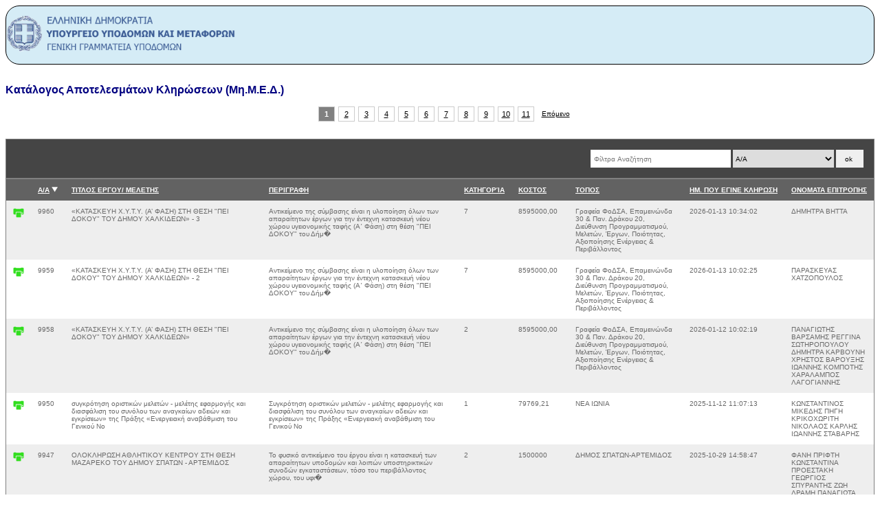

--- FILE ---
content_type: text/html; charset=UTF-8
request_url: https://mimed.ggde.gr/dPryes002_b_out_897.php?&ad=d&sort=id&s=&f=&start=0
body_size: 78979
content:
<!DOCTYPE html>
<html lang='en'>
<head>

	<meta charset='utf-8'>

	<title>YME-MIMED [Records]</title>
	</head>
	<body>
	
    
    <div style='border-radius:20px; border: solid 1px #000000; background-color:#d5ecf6'>
     <img src='images/logo_gg_ypod.png' width='338' height='80'/>
     
    </div>
﻿
			<script language='javascript'>
				
			function del_confirm(id) {
				if (confirm('Διαγραφή record Α/Α ' + id + '...?')) {
					window.location='dPryes002_b_out_897.php?&start=0&ad=d&sort=id&s=&f=&mte_a=del&id=' + id				
				}
			}
		
			</script>

			<link href='./css/mte.css' rel='stylesheet' type='text/css'>

			<style type='text/css'>
				.mte_content input {
					width: 300px;
				}
				.mte_content textarea {
					width: 298px;
					height: 100px;
				}
			</style>	

			<div class='mte_content'>
				<div class='mte_head_1'><a href='dPryes002_b_out_897.php' style='text-decoration: none;color: #000080'>
				Κατάλογος Αποτελεσμάτων Κληρώσεων (Μη.Μ.Ε.Δ.)</a></div>
				
				<div style='margin: -10px 0 20px 0;width: 100%'>
				<center>
					
				<table cellspacing=5 cellpadding=0 style='border: 0'>
					<tr>
						<td style='padding-right:6px;vertical-align: middle'></td>
						<td class='mte_nav' style='color:#fff;background: #808080;font-weight: bold'>1</td> <td class='mte_nav' style='background: #fff'><a href='dPryes002_b_out_897.php?&ad=d&sort=id&s=&f=&start=80'>2</a></td><td class='mte_nav' style='background: #fff'><a href='dPryes002_b_out_897.php?&ad=d&sort=id&s=&f=&start=160'>3</a></td><td class='mte_nav' style='background: #fff'><a href='dPryes002_b_out_897.php?&ad=d&sort=id&s=&f=&start=240'>4</a></td><td class='mte_nav' style='background: #fff'><a href='dPryes002_b_out_897.php?&ad=d&sort=id&s=&f=&start=320'>5</a></td><td class='mte_nav' style='background: #fff'><a href='dPryes002_b_out_897.php?&ad=d&sort=id&s=&f=&start=400'>6</a></td><td class='mte_nav' style='background: #fff'><a href='dPryes002_b_out_897.php?&ad=d&sort=id&s=&f=&start=480'>7</a></td><td class='mte_nav' style='background: #fff'><a href='dPryes002_b_out_897.php?&ad=d&sort=id&s=&f=&start=560'>8</a></td><td class='mte_nav' style='background: #fff'><a href='dPryes002_b_out_897.php?&ad=d&sort=id&s=&f=&start=640'>9</a></td><td class='mte_nav' style='background: #fff'><a href='dPryes002_b_out_897.php?&ad=d&sort=id&s=&f=&start=720'>10</a></td><td class='mte_nav' style='background: #fff'><a href='dPryes002_b_out_897.php?&ad=d&sort=id&s=&f=&start=800'>11</a></td>
						<td style='padding-left:6px;vertical-align: middle'><a href='dPryes002_b_out_897.php?&ad=d&sort=id&s=&f=&start=80' class='mte_nav_prev_next'>Επόμενο</a></td>
					</tr>
				</table>	
			
				</center>
				</div>	
			
				
				
				
				
			<div style='width: 100%;background:#454545;margin:0'>
			<table cellspacing=0 cellpadding=0 border=0>
			<tr>

				<td style='padding: 15px 15px 0px 10px;width: 100%'>
					
				</td>
				<td style='padding: 15px 15px 0px 10px;width: 100%'>
					
				</td>
				
				
				

				<td nowrap style='text-align: right'>
					<form method=get action='dPryes002_b_out_897.php' style='padding: 15px'>
						<input type='text' name='s' value='' style='width:200px;height:24px;border: 0;' placeholder=' Φίλτρα Αναζήτηση'>
						<select name='f' style='height:26px;border: 0;'><option value='id'>Α/Α</option><option value='title'>ΤΙΤΛΟΣ ΕΡΓΟΥ/ ΜΕΛΕΤΗΣ</option><option value='description'>ΠΕΡΙΓΡΑΦΗ</option><option value='category'>ΚΑΤΗΓΟΡΊΑ</option><option value='cost'>ΚΟΣΤΟΣ</option><option value='members'>ΟΝΟΜΑΤΑ ΕΠΙΤΡΟΠΗΣ</option><option value='p_date'>ΗΜ. ΠΟΥ ΕΓΙΝΕ ΚΛΗΡΩΣΗ</option><option value='anounc_place'>ΤΟΠΟΣ</option></select> 
						<input type='submit' value='ok' style='width:40px;min-width:40px;border: 0;'>
					</form>
			
				</td>

			
			</tr>
			</table>
		</div>
			<table cellspacing=0 cellpadding=10 style='margin:0 0 5px 0; width: 100%;'>
				<tr style='background:#626262; color: #fff'><td></td><td nowrap><a href='dPryes002_b_out_897.php?&start=0&s=&f=&sort=id&ad=a' class='mte_head'>Α/Α</a> <img src='./images/sort_d.png' style='width:9px;height:8px' alt=''></td><td nowrap><a href='dPryes002_b_out_897.php?&start=0&s=&f=&sort=title&ad=a' class='mte_head'>ΤΙΤΛΟΣ ΕΡΓΟΥ/ ΜΕΛΕΤΗΣ</a> </td><td nowrap><a href='dPryes002_b_out_897.php?&start=0&s=&f=&sort=description&ad=a' class='mte_head'>ΠΕΡΙΓΡΑΦΗ</a> </td><td nowrap><a href='dPryes002_b_out_897.php?&start=0&s=&f=&sort=category&ad=a' class='mte_head'>ΚΑΤΗΓΟΡΊΑ</a> </td><td nowrap><a href='dPryes002_b_out_897.php?&start=0&s=&f=&sort=cost&ad=a' class='mte_head'>ΚΟΣΤΟΣ</a> </td><td nowrap><a href='dPryes002_b_out_897.php?&start=0&s=&f=&sort=anounc_place&ad=a' class='mte_head'>ΤΟΠΟΣ</a> </td><td nowrap><a href='dPryes002_b_out_897.php?&start=0&s=&f=&sort=p_date&ad=a' class='mte_head'>ΗΜ. ΠΟΥ ΕΓΙΝΕ ΚΛΗΡΩΣΗ</a> </td><td nowrap><a href='dPryes002_b_out_897.php?&start=0&s=&f=&sort=members&ad=a' class='mte_head'>ΟΝΟΜΑΤΑ ΕΠΙΤΡΟΠΗΣ</a> </td></tr>
				<tr style='background:#eee'><td nowrap><a href='?&start=0&ad=d&sort=id&s=&f=&mte_a=print&id=9960' title='Print Α/Α 9960'><img src='./images/print.png' class='icons' title=''></a></td> <td>9960</td><td>«ΚΑΤΑΣΚΕΥΗ Χ.Υ.Τ.Υ. (Α’ ΦΑΣΗ) ΣΤΗ ΘΕΣΗ "ΠΕΙ ΔΟΚΟΥ" ΤΟΥ ΔΗΜΟΥ ΧΑΛΚΙΔΕΩΝ» - 3</td><td>Αντικείμενο της σύμβασης είναι η υλοποίηση όλων των απαραίτητων έργων για την έντεχνη κατασκευή νέου χώρου υγειονομικής ταφής (Α΄ Φάση) στη θέση "ΠΕΙ ΔΟΚΟΥ" του Δήμ�</td><td>7</td><td>8595000,00</td><td>Γραφεία ΦοΔΣΑ, Επαμεινώνδα 30 & Παν. Δράκου 20, Διεύθυνση Προγραμματισμού, Μελετών, Έργων, Ποιότητας, Αξιοποίησης Ενέργειας & Περιβάλλοντος</td><td>2026-01-13 10:34:02</td><td> ΔΗΜΗΤΡΑ ΒΗΤΤΑ  </td></tr><tr style='background:#fff'><td nowrap><a href='?&start=0&ad=d&sort=id&s=&f=&mte_a=print&id=9959' title='Print Α/Α 9959'><img src='./images/print.png' class='icons' title=''></a></td> <td>9959</td><td>«ΚΑΤΑΣΚΕΥΗ Χ.Υ.Τ.Υ. (Α’ ΦΑΣΗ) ΣΤΗ ΘΕΣΗ "ΠΕΙ ΔΟΚΟΥ" ΤΟΥ ΔΗΜΟΥ ΧΑΛΚΙΔΕΩΝ» - 2</td><td>Αντικείμενο της σύμβασης είναι η υλοποίηση όλων των απαραίτητων έργων για την έντεχνη κατασκευή νέου χώρου υγειονομικής ταφής (Α΄ Φάση) στη θέση "ΠΕΙ ΔΟΚΟΥ" του Δήμ�</td><td>7</td><td>8595000,00</td><td>Γραφεία ΦοΔΣΑ, Επαμεινώνδα 30 & Παν. Δράκου 20, Διεύθυνση Προγραμματισμού, Μελετών, Έργων, Ποιότητας, Αξιοποίησης Ενέργειας & Περιβάλλοντος</td><td>2026-01-13 10:02:25</td><td> ΠΑΡΑΣΚΕΥΑΣ ΧΑΤΖΟΠΟΥΛΟΣ  </td></tr><tr style='background:#eee'><td nowrap><a href='?&start=0&ad=d&sort=id&s=&f=&mte_a=print&id=9958' title='Print Α/Α 9958'><img src='./images/print.png' class='icons' title=''></a></td> <td>9958</td><td>«ΚΑΤΑΣΚΕΥΗ Χ.Υ.Τ.Υ. (Α’ ΦΑΣΗ) ΣΤΗ ΘΕΣΗ "ΠΕΙ ΔΟΚΟΥ" ΤΟΥ ΔΗΜΟΥ ΧΑΛΚΙΔΕΩΝ» </td><td>Αντικείμενο της σύμβασης είναι η υλοποίηση όλων των απαραίτητων έργων για την έντεχνη κατασκευή νέου χώρου υγειονομικής ταφής (Α΄ Φάση) στη θέση "ΠΕΙ ΔΟΚΟΥ" του Δήμ�</td><td>2</td><td>8595000,00</td><td>Γραφεία ΦοΔΣΑ, Επαμεινώνδα 30 & Παν. Δράκου 20, Διεύθυνση Προγραμματισμού, Μελετών, Έργων, Ποιότητας, Αξιοποίησης Ενέργειας & Περιβάλλοντος</td><td>2026-01-12 10:02:19</td><td> ΠΑΝΑΓΙΩΤΗΣ ΒΑΡΣΑΜΗΣ  ΡΕΓΓΙΝΑ ΣΩΤΗΡΟΠΟΥΛΟΥ  ΔΗΜΗΤΡΑ ΚΑΡΒΟΥΝΗ ΧΡΗΣΤΟΣ ΒΑΡΟΥΞΗΣ  ΙΩΑΝΝΗΣ ΚΟΜΠΟΤΗΣ  ΧΑΡΑΛΑΜΠΟΣ ΛΑΓΟΓΙΑΝΝΗΣ</td></tr><tr style='background:#fff'><td nowrap><a href='?&start=0&ad=d&sort=id&s=&f=&mte_a=print&id=9950' title='Print Α/Α 9950'><img src='./images/print.png' class='icons' title=''></a></td> <td>9950</td><td>συγκρότηση οριστικών μελετών - μελέτης εφαρμογής  και διασφάλιση του συνόλου των αναγκαίων αδειών  και εγκρίσεων» της Πράξης «Ενεργειακή αναβάθμιση του Γενικού Νο</td><td>Συγκρότηση οριστικών μελετών - μελέτης εφαρμογής  και διασφάλιση του συνόλου των αναγκαίων αδειών  και εγκρίσεων» της Πράξης «Ενεργειακή αναβάθμιση του Γενικού Νο</td><td>1</td><td>79769,21</td><td>ΝΕΑ ΙΩΝΙΑ</td><td>2025-11-12 11:07:13</td><td> ΚΩΝΣΤΑΝΤΙΝΟΣ  ΜΙΚΕΔΗΣ  ΠΗΓΗ ΚΡΙΚΟΧΩΡΙΤΗ  ΝΙΚΟΛΑΟΣ ΚΑΡΛΗΣ ΙΩΑΝΝΗΣ ΣΤΑΒΑΡΗΣ </td></tr><tr style='background:#eee'><td nowrap><a href='?&start=0&ad=d&sort=id&s=&f=&mte_a=print&id=9947' title='Print Α/Α 9947'><img src='./images/print.png' class='icons' title=''></a></td> <td>9947</td><td>ΟΛΟΚΛΗΡΩΣΗ ΑΘΛΗΤΙΚΟΥ ΚΕΝΤΡΟΥ ΣΤΗ ΘΕΣΗ ΜΑΖΑΡΕΚΟ ΤΟΥ ΔΗΜΟΥ ΣΠΑΤΩΝ - ΑΡΤΕΜΙΔΟΣ</td><td>Το φυσικό αντικείμενο του έργου είναι η κατασκευή των απαραίτητων υποδομών και λοιπών υποστηρικτικών συνοδών εγκαταστάσεων, τόσο του περιβάλλοντος χώρου, του υφι�</td><td>2</td><td>1500000</td><td>ΔΗΜΟΣ ΣΠΑΤΩΝ-ΑΡΤΕΜΙΔΟΣ</td><td>2025-10-29 14:58:47</td><td> ΦΑΝΗ ΠΡΙΦΤΗ ΚΩΝΣΤΑΝΤΙΝΑ ΠΡΟΕΣΤΑΚΗ  ΓΕΩΡΓΙΟΣ ΣΠΥΡΑΝΤΗΣ ΖΩΗ ΔΡΑΜΗ  ΠΑΝΑΓΙΩΤΑ ΠΡΩΤΟΓΕΡΟΠΟΥΛΟΥ ΓΕΩΡΓΙΟΣ ΚΟΛΟΒΟΣ ΓΕΩΡΓΙΟΣ ΚΑΡΑΜΕΣΙΝΗΣ ΚΥΡΙΑΚ</td></tr><tr style='background:#fff'><td nowrap><a href='?&start=0&ad=d&sort=id&s=&f=&mte_a=print&id=9945' title='Print Α/Α 9945'><img src='./images/print.png' class='icons' title=''></a></td> <td>9945</td><td>ΚΑΤΑΣΚΕΥΗ ΑΓΩΓΟΥ ΜΕΤΑΦΟΡΑΣ ΝΕΡΟΥ ΔΕ ΒΕΛΟΥ</td><td>ΚΑΤΑΣΚΕΥΗ ΑΓΩΓΟΥ ΜΕΤΑΦΟΡΑΣ ΝΕΡΟΥ ΑΠΟ ΓΕΩΤΡΗΣΗ ΕΛΛΗΝΟΧΩΡΙΟΥ ΣΤΗΝ ΔΕΞΑΜΕΝΗ ΒΕΛΟΥ</td><td>7</td><td>1725900</td><td>ΣΠ. ΚΟΚΚΩΝΗ 2, ΖΕΥΓΟΛΑΤΙΟ ΚΟΡΙΝΘΙΑΣ</td><td>2025-10-23 10:21:52</td><td> ΕΛΛΗ ΚΑΜΤΣΙΩΡΑ  </td></tr><tr style='background:#eee'><td nowrap><a href='?&start=0&ad=d&sort=id&s=&f=&mte_a=print&id=9944' title='Print Α/Α 9944'><img src='./images/print.png' class='icons' title=''></a></td> <td>9944</td><td>ΑΝΑΒΑΘΜΙΣΗ ΥΠΟΔΟΜΩΝ ΥΔΡΕΥΣΗΣ ΔΗΜΟΥ ΒΕΛΟΥ ΒΟΧΑΣ</td><td>ΚΑΤΑΣΚΕΥΗ ΑΓΩΓΟΥ ΥΔΡΕΥΣΗΣ ΑΠΟ ΔΕΞΑΜΕΝΗ ΒΕΛΟΥ ΣΤΗΝ ΔΕΞΑΜΕΝΗ ΖΕΥΓΟΛΑΤΙΟΥ</td><td>7</td><td>1500000</td><td>ΣΠ. ΚΟΚΚΩΝΗ 2, ΖΕΥΓΟΛΑΤΙΟ ΚΟΡΙΝΘΙΑΣ</td><td>2025-10-23 10:02:09</td><td> ΑΝΑΣΤΑΣΙΟΣ ΜΑΣΤΡΑΝΤΩΝΑΚΗΣ  </td></tr><tr style='background:#fff'><td nowrap><a href='?&start=0&ad=d&sort=id&s=&f=&mte_a=print&id=9941' title='Print Α/Α 9941'><img src='./images/print.png' class='icons' title=''></a></td> <td>9941</td><td>ΑΠΟΚΑΤΑΣΤΑΣΗ ΛΕΙΤΟΥΡΓΙΚΩΝ ΒΑΘΩΝ ΔΙΑΥΛΟΥ ΠΡΟΣΕΓΓΙΣΗΣ ΚΑΙ ΛΙΜΕΝΑ ΣΚΟΠΕΛΟΥ</td><td>Με την παρούσα εργολαβία προβλέπεται η αποκατάσταση των βαθών του διαύλου προσέγγισης των πλοίων και του κύκλου ελιγμών στον λιμένα Σκοπέλου, έτσι ώστε να εξασφαλ�</td><td>2</td><td>102660,81</td><td>ΔΛΤ ΣΚΟΠΕΛΟΥ</td><td>2025-10-10 16:02:21</td><td> ΚΩΝΣΤΑΝΤΙΑ ΜΕΤΑΞΟΠΟΥΛΟΥ ΕΥΑΓΓΕΛΙΑ ΠΑΞΙΝΟΥ  ΠΑΝΑΓΙΩΤΗΣ ΓΑΛΑΝΗΣ ΜΑΡΙΑ  ΤΣΙΤΣΙΡΙΚΗ  ΑΛΕΞΑΝΔΡΟΣ ΠΑΠΑΓΕΩΡΓΙΟΥ ΣΤΥΛΙΑΝΗ ΜΗΤΣΙΟΥ</td></tr><tr style='background:#eee'><td nowrap><a href='?&start=0&ad=d&sort=id&s=&f=&mte_a=print&id=9940' title='Print Α/Α 9940'><img src='./images/print.png' class='icons' title=''></a></td> <td>9940</td><td>ΚΑΤΑΣΚΕΥΗ ΑΓΩΓΟΥ ΜΕΤΑΦΟΡΑΣ ΝΕΡΟΥ ΔΕ ΒΕΛΟΥ</td><td>ΚΑΤΑΣΚΕΥΗ ΑΓΩΓΟΥ ΜΕΤΑΦΟΡΑΣ ΝΕΡΟΥ ΑΠΟ ΓΕΩΤΡΗΣΗ ΕΛΛΗΝΟΧΩΡΙΟΥ ΣΤΗΝ ΔΕΞΑΜΕΝΗ ΒΕΛΟΥ</td><td>7</td><td>1725900</td><td>ΣΠ. ΚΟΚΚΩΝΗ 2, ΖΕΥΓΟΛΑΤΙΟ ΚΟΡΙΝΘΙΑΣ</td><td>2025-10-10 11:31:05</td><td> ΑΘΑΝΑΣΙΟΣ ΡΟΥΝΤΖΑΣ  </td></tr><tr style='background:#fff'><td nowrap><a href='?&start=0&ad=d&sort=id&s=&f=&mte_a=print&id=9939' title='Print Α/Α 9939'><img src='./images/print.png' class='icons' title=''></a></td> <td>9939</td><td>ΚΑΤΑΣΚΕΥΗ ΑΓΩΓΟΥ ΜΕΤΑΦΟΡΑΣ ΝΕΡΟΥ ΔΕ ΒΕΛΟΥ</td><td>ΚΑΤΑΣΚΕΥΗ ΑΓΩΓΟΥ ΜΕΤΑΦΟΡΑΣ ΝΕΡΟΥ ΑΠΟ ΓΕΩΤΡΗΣΗ ΕΛΛΗΝΟΧΩΡΙΟΥ ΣΤΗΝ ΔΕΞΑΜΕΝΗ ΒΕΛΟΥ</td><td>7</td><td>1725900</td><td>ΣΠ. ΚΟΚΚΩΝΗ 2, ΖΕΥΓΟΛΑΤΙΟ ΚΟΡΙΝΘΙΑΣ</td><td>2025-10-10 11:16:06</td><td> ΑΝΑΣΤΑΣΙΑ ΘΕΟΔΟΣΙΟΥ  </td></tr><tr style='background:#eee'><td nowrap><a href='?&start=0&ad=d&sort=id&s=&f=&mte_a=print&id=9938' title='Print Α/Α 9938'><img src='./images/print.png' class='icons' title=''></a></td> <td>9938</td><td>ΚΑΤΑΣΚΕΥΗ ΑΓΩΓΟΥ ΜΕΤΑΦΟΡΑΣ ΝΕΡΟΥ ΔΕ ΒΕΛΟΥ</td><td>ΚΑΤΑΣΚΕΥΗ ΑΓΩΓΟΥ ΜΕΤΑΦΟΡΑΣ ΝΕΡΟΥ ΑΠΟ ΓΕΩΤΡΗΣΗ ΕΛΛΗΝΟΧΩΡΙΟΥ ΣΤΗΝ ΔΕΞΑΜΕΝΗ ΒΕΛΟΥ</td><td>7</td><td>1725900</td><td>ΣΠ. ΚΟΚΚΩΝΗ 2, ΖΕΥΓΟΛΑΤΙΟ ΚΟΡΙΝΘΙΑΣ</td><td>2025-10-10 11:01:06</td><td> ΚΩΝΣΤΑΝΤΙΝΟΣ ΤΥΡΛΗΣ  </td></tr><tr style='background:#fff'><td nowrap><a href='?&start=0&ad=d&sort=id&s=&f=&mte_a=print&id=9937' title='Print Α/Α 9937'><img src='./images/print.png' class='icons' title=''></a></td> <td>9937</td><td>ΑΝΑΒΑΘΜΙΣΗ ΥΠΟΔΟΜΩΝ ΥΔΡΕΥΣΗΣ ΔΗΜΟΥ ΒΕΛΟΥ ΒΟΧΑΣ</td><td>ΚΑΤΑΣΚΕΥΗ ΑΓΩΓΟΥ ΥΔΡΕΥΣΗΣ ΑΠΟ ΔΕΞΑΜΕΝΗ ΒΕΛΟΥ ΣΤΗΝ ΔΕΞΑΜΕΝΗ ΖΕΥΓΟΛΑΤΙΟΥ</td><td>7</td><td>1500000</td><td>ΣΠ. ΚΟΚΚΩΝΗ 2, ΖΕΥΓΟΛΑΤΙΟ ΚΟΡΙΝΘΙΑΣ</td><td>2025-10-10 10:31:25</td><td> ΣΤΑΥΡΟΣ ΚΟΥΣΤΑΣ  </td></tr><tr style='background:#eee'><td nowrap><a href='?&start=0&ad=d&sort=id&s=&f=&mte_a=print&id=9936' title='Print Α/Α 9936'><img src='./images/print.png' class='icons' title=''></a></td> <td>9936</td><td>ΑΝΑΒΑΘΜΙΣΗ ΥΠΟΔΟΜΩΝ ΥΔΡΕΥΣΗΣ ΔΗΜΟΥ ΒΕΛΟΥ ΒΟΧΑΣ</td><td>ΚΑΤΑΣΚΕΥΗ ΑΓΩΓΟΥ ΥΔΡΕΥΣΗΣ ΑΠΟ ΔΕΞΑΜΕΝΗ ΒΕΛΟΥ ΣΤΗΝ ΔΕΞΑΜΕΝΗ ΖΕΥΓΟΛΑΤΙΟΥ</td><td>7</td><td>1500000</td><td>ΣΠ. ΚΟΚΚΩΝΗ 2, ΖΕΥΓΟΛΑΤΙΟ ΚΟΡΙΝΘΙΑΣ</td><td>2025-10-10 10:16:11</td><td> ΗΛΙΑΣ ΘΕΟΔΩΡΑΚΟΠΟΥΛΟΣ  </td></tr><tr style='background:#fff'><td nowrap><a href='?&start=0&ad=d&sort=id&s=&f=&mte_a=print&id=9935' title='Print Α/Α 9935'><img src='./images/print.png' class='icons' title=''></a></td> <td>9935</td><td>ΑΝΑΒΑΘΜΙΣΗ ΥΠΟΔΟΜΩΝ ΥΔΡΕΥΣΗΣ ΔΗΜΟΥ ΒΕΛΟΥ ΒΟΧΑΣ</td><td>ΚΑΤΑΣΚΕΥΗ ΑΓΩΓΟΥ ΥΔΡΕΥΣΗΣ ΑΠΟ ΔΕΞΑΜΕΝΗ ΒΕΛΟΥ ΣΤΗΝ ΔΕΞΑΜΕΝΗ ΖΕΥΓΟΛΑΤΙΟΥ</td><td>7</td><td>1500000</td><td>ΣΠ. ΚΟΚΚΩΝΗ 2, ΖΕΥΓΟΛΑΤΙΟ ΚΟΡΙΝΘΙΑΣ</td><td>2025-10-17 10:02:43</td><td> ΜΕΝΕΛΑΟΣ ΚΑΛΟΘΗΣ  </td></tr><tr style='background:#eee'><td nowrap><a href='?&start=0&ad=d&sort=id&s=&f=&mte_a=print&id=9934' title='Print Α/Α 9934'><img src='./images/print.png' class='icons' title=''></a></td> <td>9934</td><td>ΜΕΛΕΤΗ ΑΠΟΚΑΤΑΣΤΑΣΗΣ ΚΑΙ ΕΠΑΝΑΧΡΗΣΗΣ ΤΟΥ ΚΤΙΡΙΟΥ ΙΔΙΟΚΤΗΣΙΑΣ ΕΑΠ ΕΠΙ ΤΗΣ ΟΔΟΥ ΣΑΧΤΟΥΡΗ 15 ΣΤΗΝ ΠΑΤΡΑ</td><td>Η ΜΕΛΕΤΗ ΕΧΕΙ ΣΚΟΠΟ ΤΗΝ ΑΠΟΚΑΤΑΣΤΑΣΗ ΚΑΙ ΕΠΑΝΑΧΡΗΣΗ ΤΟΥ ΚΤΙΡΙΟΥ ΙΔΙΟΚΤΗΣΙΑΣ ΤΟΥ ΕΛΛΗΝΙΚΟΥ ΑΝΟΙΚΤΟΥ ΠΑΝΕΠΙΣΤΗΜΙΟΥ ΠΟΥ ΒΡΙΣΚΕΤΑΙ ΕΠΙ ΤΗΣ ΟΔΟΥ ΣΑΧΤΟΥΡΗ 15 ΣΤΗΝ ΠΑΤΡΑ </td><td>6</td><td>482998,67</td><td>ΠΑΤΡΑ</td><td>2025-10-10 09:41:36</td><td> ΧΡΥΣΑΝΘΗ ΥΦΑΝΤΗ  </td></tr><tr style='background:#fff'><td nowrap><a href='?&start=0&ad=d&sort=id&s=&f=&mte_a=print&id=9933' title='Print Α/Α 9933'><img src='./images/print.png' class='icons' title=''></a></td> <td>9933</td><td>ΜΕΛΕΤΗ ΑΠΟΚΑΤΑΣΤΑΣΗΣ ΚΑΙ ΕΠΑΝΑΧΡΗΣΗΣ ΤΟΥ ΚΤΙΡΙΟΥ ΙΔΙΟΚΤΗΣΙΑΣ ΕΑΠ ΕΠΙ ΤΗΣ ΟΔΟΥ ΣΑΧΤΟΥΡΗ 15 ΣΤΗΝ ΠΑΤΡΑ</td><td>Η ΜΕΛΕΤΗ ΕΧΕΙ ΣΚΟΠΟ ΤΗΝ ΑΠΟΚΑΤΑΣΤΑΣΗ ΚΑΙ ΕΠΑΝΑΧΡΗΣΗ ΤΟΥ ΚΤΙΡΙΟΥ ΙΔΙΟΚΤΗΣΙΑΣ ΤΟΥ ΕΛΛΗΝΙΚΟΥ ΑΝΟΙΚΤΟΥ ΠΑΝΕΠΙΣΤΗΜΙΟΥ ΠΟΥ ΒΡΙΣΚΕΤΑΙ ΕΠΙ ΤΗΣ ΟΔΟΥ ΣΑΧΤΟΥΡΗ 15 ΣΤΗΝ ΠΑΤΡΑ </td><td>6</td><td>482998,67</td><td>ΠΑΤΡΑ</td><td>2025-10-10 09:41:26</td><td> ΑΘΗΝΑ ΠΑΝΤΑΖΗ  </td></tr><tr style='background:#eee'><td nowrap><a href='?&start=0&ad=d&sort=id&s=&f=&mte_a=print&id=9932' title='Print Α/Α 9932'><img src='./images/print.png' class='icons' title=''></a></td> <td>9932</td><td>ΑΠΟΚΑΤΑΣΤΑΣΗ ΖΗΜΙΩΝ ΣΤΟ ΛΙΜΑΝΙ ΤΟΥ ΛΟΥΤΡΑΚΙΟΥ ΑΠΟ ΙΣΧΥΡΑ ΦΑΙΝΟΜΕΝΑ</td><td>Αντικείμενο της παρούσης αποτελεί η αποκατάσταση ζημιών στο παραλιακό μέτωπο (λιμάνι) του Λουτρακίου, με σκοπό την ομαλή και ασφαλή διέλευση πεζών και οχημάτων. Δε�</td><td>2</td><td>80645,16</td><td>ΔΛΤ ΣΚΟΠΕΛΟΥ</td><td>2025-10-6 15:00:25</td><td> ΕΥΣΤΑΘΙΟΣ ΕΥΑΓΓΕΛΟΠΟΥΛΟΣ ΚΑΛΛΙΟΠΗ ΚΑΚΑΕ - ΣΤΑΜΑΤΗ   ΠΑΝΑΓΙΩΤΑ ΠΟΛΥΖΟΥ  ΚΩΝΣΤΑΝΤΙΝΟΣ ΤΑΤΑΚΟΣ  ΘΕΟΦΑΝΗ ΤΥΡΟΥ ΕΥΤΥΧΙΑ ΑΝΤΩΝΙΟΥ</td></tr><tr style='background:#fff'><td nowrap><a href='?&start=0&ad=d&sort=id&s=&f=&mte_a=print&id=9928' title='Print Α/Α 9928'><img src='./images/print.png' class='icons' title=''></a></td> <td>9928</td><td>ΜΕΛΕΤΗ ΑΠΟΚΑΤΑΣΤΑΣΗΣ ΚΑΙ ΕΠΑΝΑΧΡΗΣΗΣ ΤΟΥ ΚΤΙΡΙΟΥ ΙΔΙΟΚΤΗΣΙΑΣ ΕΑΠ ΕΠΙ ΤΗΣ ΟΔΟΥ ΣΑΧΤΟΥΡΗ 15 ΣΤΗΝ ΠΑΤΡΑ</td><td>Η ΜΕΛΕΤΗ ΕΧΕΙ ΣΚΟΠΟ ΤΗΝ ΑΠΟΚΑΤΑΣΤΑΣΗ ΚΑΙ ΕΠΑΝΑΧΡΗΣΗ ΤΟΥ ΚΤΙΡΙΟΥ ΙΔΙΟΚΤΗΣΙΑΣ ΤΟΥ ΕΛΛΗΝΙΚΟΥ ΑΝΟΙΚΤΟΥ ΠΑΝΕΠΙΣΤΗΜΙΟΥ ΠΟΥ ΒΡΙΣΚΕΤΑΙ ΕΠΙ ΤΗΣ ΟΔΟΥ ΣΑΧΤΟΥΡΗ 15 ΣΤΗΝ ΠΑΤΡΑ </td><td>1</td><td>482998,67</td><td>ΠΑΤΡΑ</td><td>2025-10-6 10:05:03</td><td> ΠΑΝΑΓΙΩΤΗΣ ΒΑΣΙΛΟΠΟΥΛΟΣ ΑΙΚΑΤΕΡΙΝΗ ΞΑΝΘΟΠΟΥΛΟΥ  ΠΑΝΑΓΙΩΤΗΤΗΣ ΤΖΟΓΑΔΩΡΟΣ  ΙΩΑΝΝΗΣ ΡΟΔΗΣ </td></tr><tr style='background:#eee'><td nowrap><a href='?&start=0&ad=d&sort=id&s=&f=&mte_a=print&id=9927' title='Print Α/Α 9927'><img src='./images/print.png' class='icons' title=''></a></td> <td>9927</td><td>Συντήρηση οδοστρώματος Χρυσής Ακτής Ν. Ίου</td><td>Συντήρηση οδοστρώματος Χρυσής Ακτής Ν. Ίου</td><td>2</td><td>82069,71</td><td>ΙΟΣ ΚΥΚΛΑΔΕΣ</td><td>2025-10-1 09:52:50</td><td> ΕΛΕΝΗ ΚΑΝΑΚΗ ΚΩΝΣΤΑΝΤΙΝΟΣ ΓΙΟΛΔΑΣΗΣ  ΑΝΑΣΤΑΣΙΟΣ ΝΑΥΠΛΙΩΤΗΣ ΜΑΡΙΑ ΤΑΡΖΕΝΤΑ  ΓΕΩΡΓΙΟΣ ΜΑΝΩΛΑΣ ΜΑΡΓΑΡΙΤΑ ΖΑΡΑΝΗ </td></tr><tr style='background:#fff'><td nowrap><a href='?&start=0&ad=d&sort=id&s=&f=&mte_a=print&id=9926' title='Print Α/Α 9926'><img src='./images/print.png' class='icons' title=''></a></td> <td>9926</td><td>Συντήρηση οδοστρώματος Χρυσής Ακτής Ν. Ίου</td><td>Συντήρηση οδοστρώματος Χρυσής Ακτής Ν. Ίου</td><td>1</td><td>82069,71</td><td>ΙΟΣ ΚΥΚΛΑΔΕΣ</td><td>2025-10-1 09:51:23</td><td> ΑΙΚΑΤΕΡΙΝΗ ΚΟΛΥΔΑ ΑΙΚΑΤΕΡΙΝΗ ΛΕΙΒΑΔΑΡΑ  ΦΩΤΕΙΝΗ ΠΟΛΛΑΤΟΥ ΓΕΩΡΓΙΟΣ ΠΑΠΑΜΑΝΩΛΗΣ </td></tr><tr style='background:#eee'><td nowrap><a href='?&start=0&ad=d&sort=id&s=&f=&mte_a=print&id=9925' title='Print Α/Α 9925'><img src='./images/print.png' class='icons' title=''></a></td> <td>9925</td><td>ΑΠΟΚΑΤΑΣΤΑΣΗ ΑΡΧΟΝΤΙΚΟΥ ΑΠΟΣΤΟΛΙΔΗ ΣΤΗ ΝΗΣΟ ΝΙΣΥΡΟ</td><td>Αντικείμενο της μελέτης είναι η αποκατάσταση του αρχιτεκτονικού χαρακτήρα του παραδοσιακού κτιρίου-αρχοντικού Αποστολίδη στην αρχική του μορφή (όσο αυτό είναι δυ</td><td>2</td><td>401612,90</td><td>ΔΗΜΟΣ ΝΙΣΥΡΟΥ</td><td>2025-09-24 11:01:25</td><td> ΑΧΙΛΛΕΑΣ ΚΩΝΣΤΑΝΤΙΝΙΔΗΣ ΘΕΟΔΩΡΟΣ ΜΑΥΡΙΛΑΣ  ΚΑΛΛΙΟΠΗ ΤΡΙΚΟΙΛΗ ΕΥΦΗΜΙΑ ΑΡΝΑ  ΑΡΓΥΡΩ ΣΑΜΠΑΛΟΥ ΓΕΩΡΓΙΟΣ ΓΙΑΝΝΟΠΟΥΛΟΣ</td></tr><tr style='background:#fff'><td nowrap><a href='?&start=0&ad=d&sort=id&s=&f=&mte_a=print&id=9922' title='Print Α/Α 9922'><img src='./images/print.png' class='icons' title=''></a></td> <td>9922</td><td>ΜΕΛΕΤΗ ΓΙΑ ΤΗΝ ΑΠΟΚΑΤΑΣΤΑΣΗ ΚΑΙ ΛΕΙΤΟΥΡΓΙΑ ΤΟΥ ΤΕΩΣ ΚΥΒΕΡΝΕΙΟΥ ΘΕΣΣΑΛΟΝΙΚΗΣ</td><td>Εκπόνηση όλων των απαιτούμενων μελετών για την αποκατάσταση και λειτουργία του (τέως) Κυβερνείου Θεσσαλονίκης.</td><td>1</td><td>1209852,67</td><td>ΑΘΗΝΑ.</td><td>2025-09-12 16:05:12</td><td> ΧΡΙΣΤΙΝΑ ΑΝΔΡΕΑΔΑΚΗ ΑΓΓΕΛΙΚΗ ΖΗΣΙΑΔΗ  ΑΝΑΣΤΑΣΙΟΣ ΜΑΡΟΥΔΗΣ ΚΩΝΣΤΑΝΤΙΝΟΣ ΠΑΪΖΑΝΟΣ </td></tr><tr style='background:#eee'><td nowrap><a href='?&start=0&ad=d&sort=id&s=&f=&mte_a=print&id=9921' title='Print Α/Α 9921'><img src='./images/print.png' class='icons' title=''></a></td> <td>9921</td><td>«EΡΓΑ ΑΞΙΟΠΟΙΗΣΗΣ ΑΝΑΝΕΩΣΙΜΩΝ ΠΗΓΩΝ ΕΝΕΡΓΕΙΑΣ ΣΤΟ AΓΙΟΝ OΡΟΣ (ΠΡΟΜΗΘΕΙΑ ΚΑΙ ΕΓΚΑΤAΣΤΑΣΗ ΦΩΤΟΒΟΛΤΑΪΚΩΝ ΣΥΣΤΗΜAΤΩΝ)»</td><td> Το έργο αφορά στην προμήθεια, εγκατάσταση και θέση σε λειτουργία 21 αυτόνομων Φωτοβολταϊκών Σταθμών, συνολικής ισχύος 2.637,00 kWp, οι οποίοι χωροθετούνται πλησίον των κ</td><td>7</td><td>19214398,18</td><td>ΛΑΕΡΤΟΥ 22, ΠΥΛΑΙΑ, ΤΚ 57001, ΘΕΣΣΑΛΟΝΙΚΗ</td><td>2025-09-12 10:38:10</td><td> ΙΩΑΝΝΗΣ ΣΠΑΣΟΣ  </td></tr><tr style='background:#fff'><td nowrap><a href='?&start=0&ad=d&sort=id&s=&f=&mte_a=print&id=9920' title='Print Α/Α 9920'><img src='./images/print.png' class='icons' title=''></a></td> <td>9920</td><td>«EΡΓΑ ΑΞΙΟΠΟΙΗΣΗΣ ΑΝΑΝΕΩΣΙΜΩΝ ΠΗΓΩΝ ΕΝΕΡΓΕΙΑΣ ΣΤΟ AΓΙΟΝ OΡΟΣ (ΠΡΟΜΗΘΕΙΑ ΚΑΙ ΕΓΚΑΤAΣΤΑΣΗ ΦΩΤΟΒΟΛΤΑΪΚΩΝ ΣΥΣΤΗΜAΤΩΝ)»</td><td>Το έργο αφορά στην προμήθεια, εγκατάσταση και θέση σε λειτουργία 21 αυτόνομων Φωτοβολταϊκών Σταθμών, συνολικής ισχύος 2.637,00 kWp, οι οποίοι χωροθετούνται πλησίον των κ�</td><td>7</td><td>19214398,18</td><td>ΛΑΕΡΤΟΥ 22, ΠΥΛΑΙΑ, ΤΚ 57001, ΘΕΣΣΑΛΟΝΙΚΗ</td><td>2025-09-12 10:38:00</td><td> ΘΩΜΑΣ ΝΙΚΟΛΑΟΥ  </td></tr><tr style='background:#eee'><td nowrap><a href='?&start=0&ad=d&sort=id&s=&f=&mte_a=print&id=9919' title='Print Α/Α 9919'><img src='./images/print.png' class='icons' title=''></a></td> <td>9919</td><td>«EΡΓΑ ΑΞΙΟΠΟΙΗΣΗΣ ΑΝΑΝΕΩΣΙΜΩΝ ΠΗΓΩΝ ΕΝΕΡΓΕΙΑΣ ΣΤΟ AΓΙΟΝ OΡΟΣ (ΠΡΟΜΗΘΕΙΑ ΚΑΙ ΕΓΚΑΤAΣΤΑΣΗ ΦΩΤΟΒΟΛΤΑΪΚΩΝ ΣΥΣΤΗΜAΤΩΝ)»</td><td> Το έργο αφορά στην προμήθεια, εγκατάσταση και θέση σε λειτουργία 21 αυτόνομων Φωτοβολταϊκών Σταθμών, συνολικής ισχύος 2.637,00 kWp, οι οποίοι χωροθετούνται πλησίον των κ</td><td>9</td><td>19214398,18</td><td>ΛΑΕΡΤΟΥ 22, ΠΥΛΑΙΑ, ΤΚ 57001, ΘΕΣΣΑΛΟΝΙΚΗ</td><td>2025-09-12 10:37:47</td><td> ΜΑΡΙΑ ΑΡΧΟΝΤΑΚΗ  </td></tr><tr style='background:#fff'><td nowrap><a href='?&start=0&ad=d&sort=id&s=&f=&mte_a=print&id=9915' title='Print Α/Α 9915'><img src='./images/print.png' class='icons' title=''></a></td> <td>9915</td><td>ΑΠΟΚΑΤΑΣΤΑΣΗ ΚΑΙ ΛΕΙΤΟΥΡΓΙΑ ΤΟΥ ΤΕΩΣ ΚΥΒΕΡΝΕΙΟΥ ΘΕΣΣΑΛΟΝΙΚΗΣ</td><td>Εκπόνηση όλων των απαιτούμενων μελετών για την αποκατάσταση και λειτουργία του (τέως) Κυβερνείου Θεσσαλονίκης.</td><td>1</td><td>1209852,67</td><td>Αθήνα</td><td>2025-09-8 16:15:25</td><td> ΑΣΠΑΣΙΑ ΖΩΙΔΟΥ ΙΩΑΝΝΗΣ ΚΑΡΑΧΑΛΙΟΣ  ΓΕΩΡΓΙΟΣ ΚΑΠΕΤΑΝΟΣ ΚΩΝΣΤΑΝΤΙΝΟΣ ΚΑΡΑΜΑΝΟΣ </td></tr><tr style='background:#eee'><td nowrap><a href='?&start=0&ad=d&sort=id&s=&f=&mte_a=print&id=9907' title='Print Α/Α 9907'><img src='./images/print.png' class='icons' title=''></a></td> <td>9907</td><td>«ΑΠΟΚΑΤΑΣΤΑΣΗ ΠΡΟΣΒΑΣΗΣ ΣΤΟ ΑΠΟΧΕΤΕΥΤΙΚΟ ΣΥΣΤΗΜΑ Τ.Κ. ΑΝΘΗΡΟΥ ΛΟΓΩ ΙΑΝΟΥ -ΚΑΤΑΣΚΕΥΗ ΤΕΧΝΙΚΟΥ ΣΤΗ ΘΕΣΗ ΠΕΤΡΕΝΙΑ», </td><td>Η παρούσα εργολαβία αφορά την αποκατάσταση ζημιών που προκλήθηκαν στο οδικό δίκτυο προς το Αποχετευτικό σύστημα της Τ.Κ. Ανθηρού και συγκεκριμένα κατασκευή νέας γ�</td><td>1</td><td>60000,00</td><td>ΑΝΘΗΡΟ</td><td>2025-08-28 13:11:28</td><td> ΑΘΑΝΑΣΙΟΣ ΠΑΠΑΔΟΠΟΥΛΟΣ ΧΡΗΣΤΟΣ ΧΑΛΙΑΜΑΛΙΑΣ  ΔΗΜΗΤΡΙΟΣ ΚΩΣΤΑΚΗΣ ΙΩΑΝΝΑ ΚΑΛΟΓΗΡΟΥ </td></tr><tr style='background:#fff'><td nowrap><a href='?&start=0&ad=d&sort=id&s=&f=&mte_a=print&id=9906' title='Print Α/Α 9906'><img src='./images/print.png' class='icons' title=''></a></td> <td>9906</td><td>ΚΑΤΑΣΚΕΥΗ 4 ΥΠΟΣΤΕΓΩΝ ΣΤΑΘΜΕΥΣΗΣ ΚΑΙ ΣΥΝΤΗΡΗΣΗ ΕΙΔΙΚΩΝ ΟΧΗΜΑΤΩΝ ΣΤΗΝ  ΠΕ ΧVΙ Μ/Κ ΜΠ</td><td>ΑΝΤΙΚΕΙΜΕΝΟ ΤΟΥ ΕΡΓΟΥ ΕΙΝΑΙ Η ΚΑΤΑΣΚΕΥΗ 4 ΜΕΤΑΛΛΙΚΩΝ ΚΤΗΡΙΩΝ ΠΟΥ ΘΑ ΧΡΗΣΙΜΟΠΟΙΗΘΟΥΝ ΩΣ ΥΠΟΣΤΕΓΟ ΣΤΑΘΜΕΥΣΗΣ ΚΑΙ ΣΥΝΤΗΡΗΣΗΣ ΕΙΔΙΚΩΝ ΟΧΗΜΑΤΩΝ. ΤΟ ΚΑΘΕ ΚΤΗΡΙΟ ΘΑ ΕΧΕΙ </td><td>2</td><td>3870967,74</td><td>ΞΑΝΘΗ</td><td>2025-08-29 11:02:15</td><td> ΜΑΡΙΑ ΓΚΟΥΜΑ ΕΙΡΗΝΗ ΖΟΥΡΑΡΑΚΗ  ΔΕΣΠΟΙΝΑ ΚΑΛΠΑΚΤΣΙΔΟΥ ΚΥΡΙΑΚΟΣ ΣΤΕΦΑΝΟΠΟΥΛΟΣ  ΠΑΝΑΓΙΩΤΗΣ ΜΠΟΝΟΒΑΣ ΜΑΡΙΑ ΒΑΛΙΚΑΚΗ</td></tr><tr style='background:#eee'><td nowrap><a href='?&start=0&ad=d&sort=id&s=&f=&mte_a=print&id=9903' title='Print Α/Α 9903'><img src='./images/print.png' class='icons' title=''></a></td> <td>9903</td><td>ΕΡΓΑΣΙΕΣ ΑΝΑΚΑΙΝΙΣΗΣ ΣΤΑ ΚΤΙΡΙΑ ΤΩΝ ΠΡΟΤΥΠΩΝ ΕΠΑΓΓΕΛΜΑΤΙΚΩΝ ΛΥΚΕΙΩΝ ΑΛΕΞΑΝΔΡΟΥΠΟΛΗΣ-ΕΠΑΝΟΜΗΣ/•	Τμήμα 2: «ΑΝΑΒΑΘΜΙΣΗ ΤΩΝ Η/Μ ΕΓΚΑΤΑΣΤΑΣΕΩΝ ΤΟΥ 1ου ΕΠΑΛ ΕΠΑΝΟΜΗΣ »</td><td>Ενεργειακή αναβάθμιση των ηλεκτρομηχανολογικών εγκαταστάσεων του κτιρίου του 1ου Επαγγελματικού Λυκείου Επανομής του Δήμου Θερμαϊκού. Η αναβάθμιση αφορά κυρίως �</td><td>2</td><td>1007029,68</td><td>ΑΘΗΝΑ</td><td>2025-08-14 10:25:09</td><td> ΙΩΑΝΝΗΣ ΚΩΝΣΤΑΝΤΙΝΟΥ ΒΑΣΙΛΙΚΗ ΔΕΛΑΓΡΑΜΜΑΤΙΚΑ  ΟΛΓΑ ΛΕΚΟΥ ΒΑΣΙΛΙΚΗ ΟΙΚΟΝΟΜΟΥ  ΒΑΣΙΛΙΚΗ ΚΑΖΑΝΤΖΑ ΑΣΠΑΣΙΑ ΤΡΙΑΝΤΑΦΥΛΛΙΔΟΥ</td></tr><tr style='background:#fff'><td nowrap><a href='?&start=0&ad=d&sort=id&s=&f=&mte_a=print&id=9902' title='Print Α/Α 9902'><img src='./images/print.png' class='icons' title=''></a></td> <td>9902</td><td>ΕΡΓΑΣΙΕΣ ΑΝΑΚΑΙΝΙΣΗΣ ΣΤΑ ΚΤΙΡΙΑ ΤΩΝ ΠΡΟΤΥΠΩΝ ΕΠΑΓΓΕΛΜΑΤΙΚΩΝ ΛΥΚΕΙΩΝ  ΑΛΕΞΑΝΔΡΟΥΠΟΛΗΣ-ΕΠΑΝΟΜΗΣ / ΤΜΗΜΑ 1:  ΕΝΕΡΓΕΙΑΚΗ ΑΝΑΒΑΘΜΙΣΗ ΚΤΙΡΙΟΥ 4ΟΥ ΕΠΑΛ ΔΗΜΟΥ ΑΛΕΞΑΝΔΡΟΥΠ�</td><td>Αναβάθμιση του κτιριακού συγκροτήματος που στεγάζει το 4ο Επαγγελματικό Λύκειο Αλεξανδρούπολης του Δήμου Αλεξανδρούπολης, συμπεριλαμβανομένης και της ενεργειακ�</td><td>2</td><td>1108870,97</td><td>ΑΘΗΝΑ</td><td>2025-08-14 10:25:30</td><td> ΘΕΟΔΟΥΛΑ ΝΙΚΟΛΑΟΥ ΑΙΚΑΤΕΡΙΝΗ ΓΑΒΡΙΛΗ  ΘΕΟΔΩΡΟΣ ΜΑΛΦΑΣ ΚΩΝΣΤΑΝΤΙΝΟΣ ΚΑΚΟΥΡΗΣ  ΒΑΣΙΛΕΙΟΣ ΖΑΓΟΡΙΑΝΟΣ ΚΩΝΣΤΑΝΤΙΝΟΣ ΠΑΡΘΕΝΗΣ</td></tr><tr style='background:#eee'><td nowrap><a href='?&start=0&ad=d&sort=id&s=&f=&mte_a=print&id=9901' title='Print Α/Α 9901'><img src='./images/print.png' class='icons' title=''></a></td> <td>9901</td><td>ΚΑΤΑΣΚΕΥΗ ΔΥΟ ΥΠΟΣΤΕΓΩΝ ΣΤΑΘΜΕΥΣΗΣ ΚΑΙ ΣΥΝΤΗΡΗΣΗΣ ΕΙΔΙΚΩΝ ΟΧΗΜΑΤΩΝ ΣΤΗΝ ΠΕ ΧIΙ Μ/Κ ΜΠ</td><td>Αντικείμενο του έργου είναι η κατασκευή δύο μεταλλικών κτηρίων που θα χρησιμοποιηθούν ως υπόστεγο στάθμευσης και συντήρησης ειδικών οχημάτων, ένα σε κάθε στρατόπ�</td><td>2</td><td>1935483,87</td><td>ΞΑΝΘΗ</td><td>2025-08-13 11:00:57</td><td> ΙΩΑΝΝΗΣ ΛΑΠΠΑΣ ΚΩΝΣΤΑΝΤΙΝΟΣ ΤΣΙΚΝΑΣ  ΕΥΜΟΡΦΙΑ ΠΑΡΔΑΛΗ ΜΑΡΙΑ ΓΕΩΡΓΙΟΥ  ΚΩΝΣΤΑΝΤΙΝΙΑ ΚΑΤΣΑΝΤΡΙΔΟΥ ΣΤΥΛΙΑΝΟΣ ΧΩΛΙΔΗΣ</td></tr><tr style='background:#fff'><td nowrap><a href='?&start=0&ad=d&sort=id&s=&f=&mte_a=print&id=9900' title='Print Α/Α 9900'><img src='./images/print.png' class='icons' title=''></a></td> <td>9900</td><td>Ανακαίνιση και διαμόρφωση κτιρίου ιδιοκτησίας Δήμου Ιητών</td><td>Ανακαίνιση και διαμόρφωση κτιρίου ιδιοκτησίας Δήμου Ιητών</td><td>2</td><td>177214,93</td><td>ΙΟΣ ΚΥΚΛΑΔΕΣ</td><td>2025-08-12 10:23:09</td><td> ΣΤΑΜΑΤΙΑ ΜΑΡΓΑΡΙΤΗ  ΜΙΧΑΗΛ ΤΡΙΑΝΤΑΦΥΛΛΟΣ  ΚΥΡΙΑΚΗ ΒΑΣΙΛΑΚΗ ΓΕΩΡΓΙΟΣ ΧΑΛΑΡΗΣ  ΓΕΩΡΓΙΟΣ ΜΑΝΔΗΛΑΡΑΣ ΝΙΚΟΛΑΟΣ ΖΩΗΤΟΣ ΔΕΥΤΕΡΑΙΟΣ</td></tr><tr style='background:#eee'><td nowrap><a href='?&start=0&ad=d&sort=id&s=&f=&mte_a=print&id=9898' title='Print Α/Α 9898'><img src='./images/print.png' class='icons' title=''></a></td> <td>9898</td><td>ΚΑΤΑΣΚΕΥΗ ΑΓΩΓΟΥ ΟΜΒΡΙΩΝ ΣΤΗΝ ΠΕΡΙΟΧΗ ΣΠΗΛΑΙΟΥ ΔΗΜΟΥ ΝΑΟΥΣΑΣ</td><td>Το αντικείμενο του έργου περιλαμβάνει την κατασκευή φρεατίων υδροσυλλογής και βαρυτικού αγωγού αποχέτευσης ομβρίων με φρεάτια επίσκεψης και του έργου εκβολής στ�</td><td>2</td><td>300000</td><td>Γραφεία ΔΕΥΑΝ</td><td>2025-08-6 11:45:24</td><td> ΜΠΑΝΟΥ ΜΠΑΣΤΑΝΙ ΧΡΗΣΤΟΣ ΣΙΔΗΡΟΠΟΥΛΟΣ   ΒΑΣΙΛΙΚΗ ΜΠΟΝΑΝΟΥ ΧΡΙΣΤΙΝΑ ΠΑΡΑΘΥΡΑ   ΑΙΚΑΤΕΡΙΝΗ ΠΑΠΑΔΟΠΟΥΛΟΥ ΣΟΦΙΑ ΘΕΟΦΥΛΑΚΤΙΔΟΥ </td></tr><tr style='background:#fff'><td nowrap><a href='?&start=0&ad=d&sort=id&s=&f=&mte_a=print&id=9894' title='Print Α/Α 9894'><img src='./images/print.png' class='icons' title=''></a></td> <td>9894</td><td>ΜΕΤΕΓΚΑΤΑΣΤΑΣΗ ΕΡΓΑΣΤΗΡΙΩΝ ΤΗΣ ΣΧΟΛΗΣ ΕΦΑΡΜΟΣΜΕΝΩΝ ΤΕΧΝΩΝ ΚΑΙ ΒΙΩΣΙΜΟΥ ΣΧΕΔΙΑΣΜΟΥ (ΣΕΤ) ΤΟΥ ΕΛΛΗΝΙΚΟΥ ΑΝΟΙΚΤΟΥ ΠΑΝΕΠΙΣΤΗΜΙΟΥ</td><td>Το έργο αφορά στην μετεγκατάσταση εργαστηρίων της ΣΕΤ σε υφιστάμενο κτίριο του ΕΑΠ στην Περιβόλα Πατρών (Η/Μ και Οικοδομικές Εργασίες).</td><td>7</td><td>233870,97</td><td>ΤΜΗΜΑ ΕΓΚΑΤΑΣΤΑΣΕΩΝ ΚΑΙ ΕΚΤΕΛΕΣΗΣ ΕΡΓΩΝ, ΕΑΠ, ΠΑΤΡΑ</td><td>2025-07-11 09:30:04</td><td> ΑΝΑΣΤΑΣΙΟΣ ΤΖΟΛΑΣ  </td></tr><tr style='background:#eee'><td nowrap><a href='?&start=0&ad=d&sort=id&s=&f=&mte_a=print&id=9893' title='Print Α/Α 9893'><img src='./images/print.png' class='icons' title=''></a></td> <td>9893</td><td>ΜΕΤΕΓΚΑΤΑΣΤΑΣΗ ΕΡΓΑΣΤΗΡΙΩΝ ΤΗΣ ΣΧΟΛΗΣ ΕΦΑΡΜΟΣΜΕΝΩΝ ΤΕΧΝΩΝ ΚΑΙ ΒΙΩΣΙΜΟΥ ΣΧΕΔΙΑΣΜΟΥ (ΣΕΤ) ΤΟΥ ΕΛΛΗΝΙΚΟΥ ΑΝΟΙΚΤΟΥ ΠΑΝΕΠΙΣΤΗΜΙΟΥ</td><td>Το έργο αφορά στην μετεγκατάσταση εργαστηρίων της ΣΕΤ σε υφιστάμενο κτίριο του ΕΑΠ στην Περιβόλα Πατρών (Η/Μ και Οικοδομικές Εργασίες).</td><td>7</td><td>233870,97</td><td>ΤΜΗΜΑ ΕΓΚΑΤΑΣΤΑΣΕΩΝ ΚΑΙ ΕΚΤΕΛΕΣΗΣ ΕΡΓΩΝ, ΕΑΠ, ΠΑΤΡΑ</td><td>2025-07-10 09:40:24</td><td> ΔΗΜΗΤΡΙΟΣ ΚΟΡΟΝΤΖΗΣ  </td></tr><tr style='background:#fff'><td nowrap><a href='?&start=0&ad=d&sort=id&s=&f=&mte_a=print&id=9892' title='Print Α/Α 9892'><img src='./images/print.png' class='icons' title=''></a></td> <td>9892</td><td>ΜΕΤΕΓΚΑΤΑΣΤΑΣΗ ΕΡΓΑΣΤΗΡΙΩΝ ΤΗΣ ΣΧΟΛΗΣ ΕΦΑΡΜΟΣΜΕΝΩΝ ΤΕΧΝΩΝ ΚΑΙ ΒΙΩΣΙΜΟΥ ΣΧΕΔΙΑΣΜΟΥ (ΣΕΤ) ΤΟΥ ΕΛΛΗΝΙΚΟΥ ΑΝΟΙΚΤΟΥ ΠΑΝΕΠΙΣΤΗΜΙΟΥ</td><td>Το έργο αφορά στην μετεγκατάσταση εργαστηρίων της ΣΕΤ σε υφιστάμενο κτίριο του ΕΑΠ στην Περιβόλα Πατρών (Η/Μ και Οικοδομικές Εργασίες).</td><td>7</td><td>233870,97</td><td>ΤΜΗΜΑ ΕΓΚΑΤΑΣΤΑΣΕΩΝ ΚΑΙ ΕΚΤΕΛΕΣΗΣ ΕΡΓΩΝ, ΕΑΠ, ΠΑΤΡΑ</td><td>2025-07-10 09:36:17</td><td> ΒΑΣΙΛΕΙΟΣ ΔΑΡΣΙΝΟΣ  </td></tr><tr style='background:#eee'><td nowrap><a href='?&start=0&ad=d&sort=id&s=&f=&mte_a=print&id=9891' title='Print Α/Α 9891'><img src='./images/print.png' class='icons' title=''></a></td> <td>9891</td><td>ΜΕΤΕΓΚΑΤΑΣΤΑΣΗ ΕΡΓΑΣΤΗΡΙΩΝ ΤΗΣ ΣΧΟΛΗΣ ΕΦΑΡΜΟΣΜΕΝΩΝ ΤΕΧΝΩΝ ΚΑΙ ΒΙΩΣΙΜΟΥ ΣΧΕΔΙΑΣΜΟΥ (ΣΕΤ) ΤΟΥ ΕΛΛΗΝΙΚΟΥ ΑΝΟΙΚΤΟΥ ΠΑΝΕΠΙΣΤΗΜΙΟΥ</td><td>Το έργο αφορά στην μετεγκατάσταση εργαστηρίων της ΣΕΤ σε υφιστάμενο κτίριο του ΕΑΠ στην Περιβόλα Πατρών (Η/Μ και Οικοδομικές Εργασίες).</td><td>7</td><td>233870,97</td><td>ΤΜΗΜΑ ΕΓΚΑΤΑΣΤΑΣΕΩΝ ΚΑΙ ΕΚΤΕΛΕΣΗΣ ΕΡΓΩΝ, ΕΑΠ, ΠΑΤΡΑ</td><td>2025-07-8 10:01:37</td><td> ΟΥΡΑΝΙΑ ΣΙΝΟΥ  </td></tr><tr style='background:#fff'><td nowrap><a href='?&start=0&ad=d&sort=id&s=&f=&mte_a=print&id=9890' title='Print Α/Α 9890'><img src='./images/print.png' class='icons' title=''></a></td> <td>9890</td><td>ΜΕΤΕΓΚΑΤΑΣΤΑΣΗ ΕΡΓΑΣΤΗΡΙΩΝ ΤΗΣ ΣΧΟΛΗΣ ΕΦΑΡΜΟΣΜΕΝΩΝ ΤΕΧΝΩΝ ΚΑΙ ΒΙΩΣΙΜΟΥ ΣΧΕΔΙΑΣΜΟΥ (ΣΕΤ) ΤΟΥ ΕΛΛΗΝΙΚΟΥ ΑΝΟΙΚΤΟΥ ΠΑΝΕΠΙΣΤΗΜΙΟΥ</td><td>Το έργο αφορά στην μετεγκατάσταση εργαστηρίων της ΣΕΤ σε υφιστάμενο κτίριο του ΕΑΠ στην Περιβόλα Πατρών (Η/Μ και Οικοδομικές Εργασίες).</td><td>7</td><td>233870,97</td><td>ΤΜΗΜΑ ΕΓΚΑΤΑΣΤΑΣΕΩΝ ΚΑΙ ΕΚΤΕΛΕΣΗΣ ΕΡΓΩΝ, ΕΑΠ, ΠΑΤΡΑ</td><td>2025-07-8 09:50:34</td><td> ΝΙΚΟΛΑΟΣ ΤΖΙΦΑΣ  </td></tr><tr style='background:#eee'><td nowrap><a href='?&start=0&ad=d&sort=id&s=&f=&mte_a=print&id=9889' title='Print Α/Α 9889'><img src='./images/print.png' class='icons' title=''></a></td> <td>9889</td><td>ΜΕΤΕΓΚΑΤΑΣΤΑΣΗ ΕΡΓΑΣΤΗΡΙΩΝ ΤΗΣ ΣΧΟΛΗΣ ΕΦΑΡΜΟΣΜΕΝΩΝ ΤΕΧΝΩΝ ΚΑΙ ΒΙΩΣΙΜΟΥ ΣΧΕΔΙΑΣΜΟΥ (ΣΕΤ) ΤΟΥ ΕΛΛΗΝΙΚΟΥ ΑΝΟΙΚΤΟΥ ΠΑΝΕΠΙΣΤΗΜΙΟΥ</td><td>Το έργο αφορά στην μετεγκατάσταση εργαστηρίων της ΣΕΤ σε υφιστάμενο κτίριο του ΕΑΠ στην Περιβόλα Πατρών (Η/Μ και Οικοδομικές Εργασίες). </td><td>7</td><td>233870,97</td><td>ΤΜΗΜΑ ΕΓΚΑΤΑΣΤΑΣΕΩΝ ΚΑΙ ΕΚΤΕΛΕΣΗΣ ΕΡΓΩΝ, ΕΑΠ, ΠΑΤΡΑ</td><td>2025-07-8 09:46:31</td><td> ΒΑΣΙΛΕΙΟΣ ΚΩΤΣΙΑΣ  </td></tr><tr style='background:#fff'><td nowrap><a href='?&start=0&ad=d&sort=id&s=&f=&mte_a=print&id=9888' title='Print Α/Α 9888'><img src='./images/print.png' class='icons' title=''></a></td> <td>9888</td><td>ΜΕΤΕΓΚΑΤΑΣΤΑΣΗ ΕΡΓΑΣΤΗΡΙΩΝ ΤΗΣ ΣΧΟΛΗΣ ΕΦΑΡΜΟΣΜΕΝΩΝ ΤΕΧΝΩΝ ΚΑΙ ΒΙΩΣΙΜΟΥ ΣΧΕΔΙΑΣΜΟΥ (ΣΕΤ) ΤΟΥ ΕΛΛΗΝΙΚΟΥ ΑΝΟΙΚΤΟΥ ΠΑΝΕΠΙΣΤΗΜΙΟΥ</td><td>Το έργο αφορά στην μετεγκατάσταση εργαστηρίων της ΣΕΤ σε υφιστάμενο κτίριο του ΕΑΠ στην Περιβόλα Πατρών. Το συγκεκριμένο έργο θα περιλαμβάνει όλες τις απαραίτητες</td><td>7</td><td>233870,97</td><td>ΤΜΗΜΑ ΕΓΚΑΤΑΣΤΑΣΕΩΝ ΚΑΙ ΕΚΤΕΛΕΣΗΣ ΕΡΓΩΝ, ΕΑΠ, ΠΑΤΡΑ</td><td>2025-07-8 09:46:16</td><td> ΕΛΕΝΗ ΠΟΛΙΤΗ   </td></tr><tr style='background:#eee'><td nowrap><a href='?&start=0&ad=d&sort=id&s=&f=&mte_a=print&id=9887' title='Print Α/Α 9887'><img src='./images/print.png' class='icons' title=''></a></td> <td>9887</td><td>ΕΡΓΑΣΙΕΣ ΑΝΑΒΑΘΜΙΣΗΣ ΤΩΝ ΚΤΗΡΙΑΚΩΝ ΥΠΟΔΟΜΩΝ, ΩΣ ΠΡΟΣ ΤΗΝ ΠΡΟΣΒΑΣΙΜΟΤΗΤΑ ΤΩΝ ΑΜΕΑ, ΤΟΥ ΓΕΩΠΟΝΙΚΟΥ ΠΑΝΕΠΙΣΤΗΜΙΟΥ ΑΘΗΝΩΝ ΣΤΗΝ ΠΕΡΙΦΕΡΕΙΑ ΑΤΤΙΚΗΣ</td><td>ΕΡΓΑΣΙΕΣ ΑΝΑΒΑΘΜΙΣΗΣ ΤΩΝ ΚΤΗΡΙΑΚΩΝ ΥΠΟΔΟΜΩΝ, ΩΣ ΠΡΟΣ ΤΗΝ ΠΡΟΣΒΑΣΙΜΟΤΗΤΑ ΤΩΝ ΑΜΕΑ, ΤΟΥ ΓΕΩΠΟΝΙΚΟΥ ΠΑΝΕΠΙΣΤΗΜΙΟΥ ΑΘΗΝΩΝ ΣΤΗΝ ΠΕΡΙΦΕΡΕΙΑ ΑΤΤΙΚΗΣ</td><td>2</td><td>286532,26</td><td>ΑΘΗΝΑ</td><td>2025-07-2 12:33:36</td><td> ΑΘΑΝΑΣΙΟΣ ΘΑΝΑΣΟΥΛΟΠΟΥΛΟΣ  ΒΑΣΙΛΙΚΗ ΛΕΚΚΑ  ΠΑΝΑΓΙΩΤΗΣ ΠΛΟΥΜΙΤΣΑΚΟΣ ΤΡΙΑΝΤΑΦΥΛΛΙΑ ΚΑΖΑΝΗ  ΚΩΝΣΤΑΝΤΙΝΟΣ ΜΑΚΑΡΙΤΗΣ ΕΛΕΝΗ ΜΗΝΤΣΗ</td></tr><tr style='background:#fff'><td nowrap><a href='?&start=0&ad=d&sort=id&s=&f=&mte_a=print&id=9885' title='Print Α/Α 9885'><img src='./images/print.png' class='icons' title=''></a></td> <td>9885</td><td>Ενεργειακή αναβάθμιση κτηρίου Δημακόπουλου του Γεωπονικού Πανεπιστημίου Αθηνών</td><td>Ενεργειακή αναβάθμιση κτηρίου Δημακόπουλου του Γεωπονικού Πανεπιστημίου Αθηνών</td><td>2</td><td>991935,48</td><td>ΑΘΗΝΑ</td><td>2025-06-19 11:02:18</td><td> ΝΙΚΗΦΟΡΟΣ ΜΑΝΤΕΛΛΟΣ ΑΝΤΩΝΙΑ ΜΠΑΓΚΟΥ  ΧΡΙΣΤΙΝΑ ΓΑΡΟΥΦΑΛΗ ΣΠΥΡΙΔΩΝ ΘΩΜΟΠΟΥΛΟΣ  ΠΑΝΑΓΙΩΤΗΣ ΚΟΡΔΑΤΟΣ ΓΕΩΡΓΙΑ ΛΙΒΕΡΗ</td></tr><tr style='background:#eee'><td nowrap><a href='?&start=0&ad=d&sort=id&s=&f=&mte_a=print&id=9884' title='Print Α/Α 9884'><img src='./images/print.png' class='icons' title=''></a></td> <td>9884</td><td>ΕΡΓΑΣΙΕΣ ΑΝΑΒΑΘΜΙΣΗΣ ΤΩΝ ΚΤΗΡΙΑΚΩΝ ΥΠΟΔΟΜΩΝ, ΩΣ ΠΡΟΣ ΤΗΝ ΠΡΟΣΒΑΣΙΜΟΤΗΤΑ ΤΩΝ ΑΜΕΑ, ΤΟΥ ΓΕΩΠΟΝΙΚΟΥ ΠΑΝΕΠΙΣΤΗΜΙΟΥ ΑΘΗΝΩΝ ΣΤΗΝ ΠΕΡΙΦΕΡΕΙΑ ΑΤΤΙΚΗΣ</td><td>ΕΡΓΑΣΙΕΣ ΑΝΑΒΑΘΜΙΣΗΣ ΤΩΝ ΚΤΗΡΙΑΚΩΝ ΥΠΟΔΟΜΩΝ, ΩΣ ΠΡΟΣ ΤΗΝ ΠΡΟΣΒΑΣΙΜΟΤΗΤΑ ΤΩΝ ΑΜΕΑ, ΤΟΥ ΓΕΩΠΟΝΙΚΟΥ ΠΑΝΕΠΙΣΤΗΜΙΟΥ ΑΘΗΝΩΝ ΣΤΗΝ ΠΕΡΙΦΕΡΕΙΑ ΑΤΤΙΚΗΣ</td><td>2</td><td>286532,26</td><td>ΑΘΗΝΑ</td><td>2025-06-19 10:38:43</td><td> ΠΕΤΡΟΣ ΠΑΝΑΓΟΠΟΥΛΟΣ ΕΛΕΝΗ ΚΟΥΛΟΥΡΙΔΟΥ  ΝΙΚΟΛΑΟΣ ΣΚΑΡΜΟΥΤΣΟΣ ΣΟΦΙΑ ΠΑΝΤΕΛΙΑ   ΔΗΜΗΤΡΙΟΣ ΠΑΠΑΝΤΩΝΟΠΟΥΛΟΣ  ΣΠΑΡΤΗ ΑΘΑΝΑΤΟΥ</td></tr><tr style='background:#fff'><td nowrap><a href='?&start=0&ad=d&sort=id&s=&f=&mte_a=print&id=9881' title='Print Α/Α 9881'><img src='./images/print.png' class='icons' title=''></a></td> <td>9881</td><td>ΜΕΤΕΓΚΑΤΑΣΤΑΣΗ ΕΡΓΑΣΤΗΡΙΩΝ ΤΗΣ ΣΧΟΛΗΣ ΕΦΑΡΜΟΣΜΕΝΩΝ ΤΕΧΝΩΝ ΚΑΙ ΒΙΩΣΙΜΟΥ ΣΧΕΔΙΑΣΜΟΥ (ΣΕΤ) ΤΟΥ ΕΛΛΗΝΙΚΟΥ ΑΝΟΙΚΤΟΥ ΠΑΝΕΠΙΣΤΗΜΙΟΥ</td><td>Το έργο αφορά στην μετεγκατάσταση εργαστηρίων της ΣΕΤ σε υφιστάμενο κτίριο του ΕΑΠ στην Περιβόλα Πατρών. Το συγκεκριμένο έργο θα περιλαμβάνει όλες τις απαραίτητες</td><td>2</td><td>233870,97</td><td>ΤΜΗΜΑ ΕΓΚΑΤΑΣΤΑΣΕΩΝ ΚΑΙ ΕΚΤΕΛΕΣΗΣ ΕΡΓΩΝ, ΕΑΠ, ΠΑΤΡΑ</td><td>2025-06-11 09:31:48</td><td> ΕΛΕΝΗ ΠΟΛΙΤΗ  ΑΘΑΝΑΣΙΟΣ ΜΑΣΤΡΑΝΤΩΝΑΚΗΣ  ΙΩΑΝΝΗΣ ΑΡΓΥΡΙΑΔΗΣ ΝΙΚΟΛΑΟΣ ΜΠΟΣΜΟΣ  ΜΑΡΘΑ ΒΕΣΚΟΥΚΗ ΧΑΡΑΛΑΜΠΟΣ ΦΑΡΜΑΚΗΣ</td></tr><tr style='background:#eee'><td nowrap><a href='?&start=0&ad=d&sort=id&s=&f=&mte_a=print&id=9876' title='Print Α/Α 9876'><img src='./images/print.png' class='icons' title=''></a></td> <td>9876</td><td>«Αντιδιαβρωτική και αντιπλημμυρική προστασία της παράκτιας και παρόχθιας περιοχής του μοναστηριακού συγκροτήματος της Ιεράς Μονής Παντοκράτορος»</td><td>Αντικείμενο του αντιπλημμυρικού έργου είναι η διευθέτηση του χαμηλού τμήματος της κοίτης του κεντρικού χειμάρρου «Μπότσαρη» με υδραυλικής φύσεως τεχνικά έργα σε </td><td>7</td><td>3594267,68</td><td>ΛΑΕΡΤΟΥ 22, ΠΥΛΑΙΑ, ΤΚ 57001, ΘΕΣΣΑΛΟΝΙΚΗ</td><td>2025-05-21 10:18:17</td><td> ΕΙΡΗΝΗ ΓΑΝΙΤΗ  </td></tr><tr style='background:#fff'><td nowrap><a href='?&start=0&ad=d&sort=id&s=&f=&mte_a=print&id=9875' title='Print Α/Α 9875'><img src='./images/print.png' class='icons' title=''></a></td> <td>9875</td><td>«Αντιδιαβρωτική και αντιπλημμυρική προστασία της παράκτιας και παρόχθιας περιοχής του μοναστηριακού συγκροτήματος της Ιεράς Μονής Παντοκράτορος»</td><td>Αντικείμενο του αντιπλημμυρικού έργου είναι η διευθέτηση του χαμηλού τμήματος της κοίτης του κεντρικού χειμάρρου «Μπότσαρη» με υδραυλικής φύσεως τεχνικά έργα σε </td><td>9</td><td>3594267,68</td><td>ΛΑΕΡΤΟΥ 22, ΠΥΛΑΙΑ, ΤΚ 57001, ΘΕΣΣΑΛΟΝΙΚΗ</td><td>2025-05-21 10:18:01</td><td> ΖΩΗ - ΕΛΕΝΗ ΞΥΛΑ  </td></tr><tr style='background:#eee'><td nowrap><a href='?&start=0&ad=d&sort=id&s=&f=&mte_a=print&id=9874' title='Print Α/Α 9874'><img src='./images/print.png' class='icons' title=''></a></td> <td>9874</td><td>«Αντιδιαβρωτική και αντιπλημμυρική προστασία της παράκτιας και παρόχθιας περιοχής του μοναστηριακού συγκροτήματος της Ιεράς Μονής Παντοκράτορος»</td><td>Αντικείμενο του αντιπλημμυρικού έργου είναι η διευθέτηση του χαμηλού τμήματος της κοίτης του κεντρικού χειμάρρου «Μπότσαρη» με υδραυλικής φύσεως τεχνικά έργα σε </td><td>7</td><td>3594267,68</td><td>ΛΑΕΡΤΟΥ 22, ΠΥΛΑΙΑ, ΤΚ 57001, ΘΕΣΣΑΛΟΝΙΚΗ</td><td>2025-05-21 10:08:28</td><td> ΑΓΝΗ ΔΡΑΓΟΥΜΗ  </td></tr><tr style='background:#fff'><td nowrap><a href='?&start=0&ad=d&sort=id&s=&f=&mte_a=print&id=9873' title='Print Α/Α 9873'><img src='./images/print.png' class='icons' title=''></a></td> <td>9873</td><td>«Αντιδιαβρωτική και αντιπλημμυρική προστασία της παράκτιας και παρόχθιας περιοχής του μοναστηριακού συγκροτήματος της Ιεράς Μονής Παντοκράτορος»</td><td>Αντικείμενο του αντιπλημμυρικού έργου είναι η διευθέτηση του χαμηλού τμήματος της κοίτης του κεντρικού χειμάρρου «Μπότσαρη» με υδραυλικής φύσεως τεχνικά έργα σε </td><td>7</td><td>3594267,68</td><td>ΛΑΕΡΤΟΥ 22, ΠΥΛΑΙΑ, ΤΚ 57001, ΘΕΣΣΑΛΟΝΙΚΗ</td><td>2025-05-21 10:08:20</td><td> ΑΜΦΙΛΟΧΙΟΣ ΠΕΤΡΙΔΗΣ  </td></tr><tr style='background:#eee'><td nowrap><a href='?&start=0&ad=d&sort=id&s=&f=&mte_a=print&id=9872' title='Print Α/Α 9872'><img src='./images/print.png' class='icons' title=''></a></td> <td>9872</td><td>«Αντιδιαβρωτική και αντιπλημμυρική προστασία της παράκτιας και παρόχθιας περιοχής του μοναστηριακού συγκροτήματος της Ιεράς Μονής Παντοκράτορος»</td><td>Αντικείμενο του αντιπλημμυρικού έργου είναι η διευθέτηση του χαμηλού τμήματος της κοίτης του κεντρικού χειμάρρου «Μπότσαρη» με υδραυλικής φύσεως τεχνικά έργα σε </td><td>9</td><td>3594267,68</td><td>ΛΑΕΡΤΟΥ 22, ΠΥΛΑΙΑ, ΤΚ 57001, ΘΕΣΣΑΛΟΝΙΚΗ</td><td>2025-05-21 10:08:10</td><td> ΑΜΦΙΛΟΧΙΟΣ ΠΕΤΡΙΔΗΣ  </td></tr><tr style='background:#fff'><td nowrap><a href='?&start=0&ad=d&sort=id&s=&f=&mte_a=print&id=9870' title='Print Α/Α 9870'><img src='./images/print.png' class='icons' title=''></a></td> <td>9870</td><td>ΑΝΤΙΜΕΤΩΠΙΣΗ ΠΡΟΒΛΗΜΑΤΩΝ ΣΤΙΣ ΥΠΟΔΟΜΕΣ ΔΗΜΟΥ ΘΕΡΜΟΥ ΑΠΟ ΤΙΣ ΠΛΗΜΜΥΡΕΣ ΤΗΣ 10ΗΣ ΚΑΙ 11ΗΣ ΔΕΚΕΜΒΡΙΟΥ 2021</td><td>Με το παρόν έργο θα κατασκευαστούν τοίχοι βαρύτητας από λιθοδομή και από συρματοκιβώτια, τοίχοι αντιστήριξης από οπλισμένο σκυρόδεμα, επενδεδυμένες τάφροι, εσχαρ�</td><td>2</td><td>806451,61</td><td>ΘΕΡΜΟ</td><td>2025-05-19 11:05:50</td><td> ΕΥΑΓΓΕΛΟΣ ΚΟΥΦΟΣ ΝΙΚΟΛΑΟΣ ΣΕΡΠΑΝΟΣ  ΑΡΙΣΤΕΙΔΗΣ ΠΑΠΑΒΑΣΙΛΕΙΟΥ ΘΕΟΔΩΡΑ ΠΑΤΡΙΝΟΥΔΗ  ΑΡΙΣΤΕΙΔΗΣ ΣΧΙΣΜΕΝΟΣ ΛΑΜΠΡΙΝΗ ΣΕΡΕΜΕΤΗ</td></tr><tr style='background:#eee'><td nowrap><a href='?&start=0&ad=d&sort=id&s=&f=&mte_a=print&id=9865' title='Print Α/Α 9865'><img src='./images/print.png' class='icons' title=''></a></td> <td>9865</td><td>ΑΝΑΔΕΙΞΗ ΔΙΚΤΥΟΥ ΥΦΙΣΤΑΜΕΝΩΝ ΔΙΑΔΡΟΜΩΝ ΣΤΗΝ ΕΥΡΥΤΕΡΗ ΠΕΡΙΟΧΗ ΤΟΥ ΔΗΜΟΥ ΑΡΓΙΘΕΑΣ</td><td>ΑΝΑΔΕΙΞΗ ΔΙΚΤΥΟΥ ΥΦΙΣΤΑΜΕΝΩΝ ΔΙΑΔΡΟΜΩΝ ΣΤΗΝ ΕΥΡΥΤΕΡΗ ΠΕΡΙΟΧΗ ΤΟΥ ΔΗΜΟΥ ΑΡΓΙΘΕΑΣ</td><td>2</td><td>516142,74</td><td></td><td>2025-04-25 12:24:08</td><td> ΑΝΝΑ ΤΕΛΙΔΟΥ ΠΑΝΑΓΙΩΤΗΣ ΤΣΕΚΟΥΡΑΣ  ΚΩΝΣΤΑΝΤΙΝΟΣ ΥΠΕΡΗΦΑΝΟΣ ΧΡΥΣΑΝΘΗ ΔΙΑΜΑΝΤΗ  ΙΩΑΝΝΑ ΣΦΕΙΚΟΥ ΚΩΝΣΤΑΝΤΙΑ ΤΣΙΟΥΦΛΙΑ</td></tr><tr style='background:#fff'><td nowrap><a href='?&start=0&ad=d&sort=id&s=&f=&mte_a=print&id=9863' title='Print Α/Α 9863'><img src='./images/print.png' class='icons' title=''></a></td> <td>9863</td><td>ΕΠΕΚΤΑΣΗ-ΟΛΟΚΛΗΡΩΣΗ ΛΙΜΕΝΙΚΩΝ ΕΓΚΑΤΑΣΤΑΣΕΩΝ Ν. ΙΟΥ</td><td>ΕΠΕΚΤΑΣΗ-ΟΛΟΚΛΗΡΩΣΗ ΛΙΜΕΝΙΚΩΝ ΕΓΚΑΤΑΣΤΑΣΕΩΝ Ν. ΙΟΥ</td><td>2</td><td>9193548,39</td><td>ΙΟΣ ΚΥΚΛΑΔΕΣ</td><td>2025-04-10 10:01:10</td><td> ΙΣΙΔΩΡΟΣ ΝΙΚΟΛΑΟΥ ΑΙΚΑΤΕΡΙΝΗ ΦΡΑΓΚΙΣΚΟΥ   ΕΥΓΕΝΙΑ ΠΑΠΑΔΟΠΟΥΛΟΥ ΚΩΝΣΤΑΝΤΙΝΟΣ ΡΟΥΣΣΟΣ  ΓΕΩΡΓΙΟΣ ΚΑΛΑΒΡΟΣ ΜΙΧΑΛΗΣ ΓΡΗΓΟΡΑΣ</td></tr><tr style='background:#eee'><td nowrap><a href='?&start=0&ad=d&sort=id&s=&f=&mte_a=print&id=9862' title='Print Α/Α 9862'><img src='./images/print.png' class='icons' title=''></a></td> <td>9862</td><td>ΕΝΙΣΧΥΣΗ ΠΥΡΟΠΡΟΣΤΑΣΙΑΣ ΚΑΤΟΙΚΗΜΕΝΩΝ ΠΕΡΙΟΧΩΝ ΣΤΟ ΔΗΜΟ ΝΕΜΕΑΣ</td><td>Το αντικείμενο του έργου περιλαμβάνει τη δημιουργία αντιπυρικής ζώνης μήκους περίπου 6.120 μ. και πλάτους 10 μ. στα όρια του οικισμού Νεμέας του Δήμου Νεμέας της Περιφ�</td><td>2</td><td>119032,25</td><td>ΝΕΜΕΑ</td><td>2025-04-11 11:29:08</td><td> ΑΝΔΡΕΑΣ ΓΚΙΟΛΙΑΣ ΛΕΩΝΙΔΑΣ ΜΑΣΤΟΡΑΚΟΣ  ΓΕΩΡΓΙΑ ΝΙΑΡΡΟΥ ΓΕΩΡΓΙΑ ΜΑΣΤΕΛΛΟΥ  ΒΑΣΙΛΕΙΟΣ ΚΑΤΣΙΜΠΟΥΛΑΣ ΑΡΓΥΡΗΣ ΙΩΑΝΝΟΥ</td></tr><tr style='background:#fff'><td nowrap><a href='?&start=0&ad=d&sort=id&s=&f=&mte_a=print&id=9858' title='Print Α/Α 9858'><img src='./images/print.png' class='icons' title=''></a></td> <td>9858</td><td>Κατασκευή Μονάδας Επεξεργασίας Μη Επικίνδυνων Στερεών Αποβλήτων Καβάλας και Προμήθεια κινητού εξοπλισμού λειτουργίας της ΜΕΑ Καβάλας</td><td>Το έργο αφορά στην κατασκεύη και λειτούργια της μονάδας επεξεργασίας (ΜΕΑ) σύμμεικτων αστικών στερεών αποβλήτων (ΑΣΑ) και προδιαλεγμένων οργανικών αποβλήτων στην �</td><td>2</td><td>81758929,00</td><td>ΚΟΜΟΤΗΝΗ</td><td>2025-03-18 13:01:30</td><td> ΕΛΕΝΗ ΠΑΠΑΔΟΠΟΥΛΟΥ ΤΕΡΕΖΑ ΑΠΟΣΤΟΛΙΔΟΥ  ΙΦΙΓΕΝΕΙΑ ΘΑΝΟΥ ΑΔΑΜΑΝΤΙΟΣ ΕΥΤΥΧΙΑΚΟΣ  ΑΝΑΣΤΑΣΙΑ ΦΡΑΝΤΖΕΣΚΟΥ ΔΕΣΠΟΙΝΑ ΣΚΟΠΙΑΝΟΥ ΠΑΝΤΕΛΗΣ ΓΚΑΪΤΑ�</td></tr><tr style='background:#eee'><td nowrap><a href='?&start=0&ad=d&sort=id&s=&f=&mte_a=print&id=9857' title='Print Α/Α 9857'><img src='./images/print.png' class='icons' title=''></a></td> <td>9857</td><td>ΕΡΓΑΣΙΕΣ ΑΝΑΒΑΘΜΙΣΗΣ ΤΩΝ ΚΤΗΡΙΑΚΩΝ ΥΠΟΔΟΜΩΝ, ΩΣ ΠΡΟΣ ΤΗΝ ΠΡΟΣΒΑΣΙΜΟΤΗΤΑ ΤΩΝ ΑΜΕΑ, ΤΟΥ ΓΕΩΠΟΝΙΚΟΥ ΠΑΝΕΠΙΣΤΗΜΙΟΥ ΑΘΗΝΩΝ ΣΤΗΝ ΠΕΡΙΦΕΡΕΙΑ ΣΤΕΡΕΑΣ ΕΛΛΑΔΑΣ</td><td>ΕΡΓΑΣΙΕΣ ΑΝΑΒΑΘΜΙΣΗΣ ΤΩΝ ΚΤΗΡΙΑΚΩΝ ΥΠΟΔΟΜΩΝ, ΩΣ ΠΡΟΣ ΤΗΝ ΠΡΟΣΒΑΣΙΜΟΤΗΤΑ ΤΩΝ ΑΜΕΑ, ΤΟΥ ΓΕΩΠΟΝΙΚΟΥ ΠΑΝΕΠΙΣΤΗΜΙΟΥ ΑΘΗΝΩΝ ΣΤΗΝ ΠΕΡΙΦΕΡΕΙΑ ΣΤΕΡΕΑΣ ΕΛΛΑΔΑΣ</td><td>2</td><td>209677,42</td><td>ΑΘΗΝΑ</td><td>2025-03-14 11:13:25</td><td> ΘΕΟΔΩΡΟΣ ΚΑΡΤΣΩΝΑΣ  ΕΥΘΥΜΙΑ ΧΩΡΑΦΑ  ΝΙΚΟΛΑΟΣ ΒΡΑΝΙΚΑΣ ΝΙΚΟΛΑΟΣ ΝΟΜΙΚΟΣ  ΗΛΕΚΤΡΑ ΔΕΡΜΙΤΖΑΚΗ ΒΑΣΙΛΕΙΟΣ ΞΟΥΡΑΦΑΣ</td></tr><tr style='background:#fff'><td nowrap><a href='?&start=0&ad=d&sort=id&s=&f=&mte_a=print&id=9856' title='Print Α/Α 9856'><img src='./images/print.png' class='icons' title=''></a></td> <td>9856</td><td>ΔΙΕΥΘΕΤΗΣΗ ΤΟΥ ΥΦΙΣΤΑΜΕΝΟΥ Χ.Υ.Τ.Α. & ΕΠΕΚΤΑΣΗ ΚΥΤΤΑΡΟΥ ΣΤΗ ΘΕΣΗ "ΝΕΥΡΟΠΟΛΗ" ΤΟΥ ΔΗΜΟΥ ΛΑΜΙΕΩΝ - 3</td><td>Αντικείμενο της σύμβασης είναι η διευθέτηση του υφιστάμενου Χ.Υ.Τ.Α. Λαμίας και η  επέκταση κυττάρου  συμπεριλαμβανόμενων και των συνοδών έργων (οδοποιία, έργα H/M, κ.�</td><td>7</td><td>6800000</td><td>Γραφεία ΦοΔΣΑ, Επαμεινώνδα 30 & Παν. Δράκου 20, Διεύθυνση Προγραμματισμού, Μελετών, Έργων, Ποιότητας, Αξιοποίησης Ενέργειας & Περιβάλλοντος</td><td>2025-03-14 11:20:30</td><td> ΣΤΥΛΙΑΝΟΣ ΚΑΡΑΜΟΥΣΚΕΤΑΣ  </td></tr><tr style='background:#eee'><td nowrap><a href='?&start=0&ad=d&sort=id&s=&f=&mte_a=print&id=9855' title='Print Α/Α 9855'><img src='./images/print.png' class='icons' title=''></a></td> <td>9855</td><td>ΔΙΕΥΘΕΤΗΣΗ ΤΟΥ ΥΦΙΣΤΑΜΕΝΟΥ Χ.Υ.Τ.Α. & ΕΠΕΚΤΑΣΗ ΚΥΤΤΑΡΟΥ ΣΤΗ ΘΕΣΗ "ΝΕΥΡΟΠΟΛΗ" ΤΟΥ ΔΗΜΟΥ ΛΑΜΙΕΩΝ - 2</td><td>Αντικείμενο της σύμβασης είναι η διευθέτηση του υφιστάμενου Χ.Υ.Τ.Α. Λαμίας και η  επέκταση κυττάρου  συμπεριλαμβανόμενων και των συνοδών έργων (οδοποιία, έργα H/M, κ.�</td><td>7</td><td>6800000</td><td>Γραφεία ΦοΔΣΑ, Επαμεινώνδα 30 & Παν. Δράκου 20, Διεύθυνση Προγραμματισμού, Μελετών, Έργων, Ποιότητας, Αξιοποίησης Ενέργειας & Περιβάλλοντος</td><td>2025-03-14 10:49:48</td><td> ΓΕΩΡΓΙΟΣ ΠΑΛΟΓΟΣ  </td></tr><tr style='background:#fff'><td nowrap><a href='?&start=0&ad=d&sort=id&s=&f=&mte_a=print&id=9854' title='Print Α/Α 9854'><img src='./images/print.png' class='icons' title=''></a></td> <td>9854</td><td>ΔΙΕΥΘΕΤΗΣΗ ΤΟΥ ΥΦΙΣΤΑΜΕΝΟΥ Χ.Υ.Τ.Α. & ΕΠΕΚΤΑΣΗ ΚΥΤΤΑΡΟΥ ΣΤΗ ΘΕΣΗ "ΝΕΥΡΟΠΟΛΗ" ΤΟΥ ΔΗΜΟΥ ΛΑΜΙΕΩΝ - 1</td><td>Αντικείμενο της σύμβασης είναι η διευθέτηση του υφιστάμενου Χ.Υ.Τ.Α. Λαμίας και η  επέκταση κυττάρου  συμπεριλαμβανόμενων και των συνοδών έργων (οδοποιία, έργα H/M, κ.�</td><td>7</td><td>6800000</td><td>Γραφεία ΦοΔΣΑ, Επαμεινώνδα 30 & Παν. Δράκου 20, Διεύθυνση Προγραμματισμού, Μελετών, Έργων, Ποιότητας, Αξιοποίησης Ενέργειας & Περιβάλλοντος</td><td>2025-03-14 10:44:28</td><td> ΠΑΝΑΓΙΩΤΗΣ ΒΑΡΣΑΜΗΣ   </td></tr><tr style='background:#eee'><td nowrap><a href='?&start=0&ad=d&sort=id&s=&f=&mte_a=print&id=9853' title='Print Α/Α 9853'><img src='./images/print.png' class='icons' title=''></a></td> <td>9853</td><td>ΔΙΕΥΘΕΤΗΣΗ ΤΟΥ ΥΦΙΣΤΑΜΕΝΟΥ Χ.Υ.Τ.Α. & ΕΠΕΚΤΑΣΗ ΚΥΤΤΑΡΟΥ ΣΤΗ ΘΕΣΗ "ΝΕΥΡΟΠΟΛΗ" ΤΟΥ ΔΗΜΟΥ ΛΑΜΙΕΩΝ</td><td>Αντικείμενο της σύμβασης είναι η διευθέτηση του υφιστάμενου Χ.Υ.Τ.Α. Λαμίας και η  επέκταση κυττάρου  συμπεριλαμβανόμενων και των συνοδών έργων (οδοποιία, έργα H/M, κ.�</td><td>2</td><td>6800000</td><td>Γραφεία ΦοΔΣΑ, Επαμεινώνδα 30 & Παν. Δράκου 20, Διεύθυνση Προγραμματισμού, Μελετών, Έργων, Ποιότητας, Αξιοποίησης Ενέργειας & Περιβάλλοντος</td><td>2025-03-12 10:20:05</td><td> ΙΩΑΝΝΗΣ ΚΩΣΤΟΠΟΥΛΟΣ ΚΩΣΤΟΥΛΑ ΛΑΒΔΑ  ΔΗΜΗΤΡΑ ΒΗΤΤΑ ΣΟΦΙΑ ΒΑΛΙΑΔΗ  ΧΑΡΑΛΑΜΠΟΣ ΛΑΓΟΓΙΑΝΝΗΣ ΒΑΡΒΑΡΑ - ΠΑΝΑΓΙΩΤΑ ΑΙΣΩΠΟΥ</td></tr><tr style='background:#fff'><td nowrap><a href='?&start=0&ad=d&sort=id&s=&f=&mte_a=print&id=9850' title='Print Α/Α 9850'><img src='./images/print.png' class='icons' title=''></a></td> <td>9850</td><td>ΔΡΑΣΕΙΣ ΠΡΟΣΤΑΣΙΑΣ ΤΩΝ ΥΔΑΤΩΝ ΤΗΣ Δ.Ε.Υ.Α. ΕΟΡΔΑΙΑΣ</td><td>ΔΡΑΣΕΙΣ ΠΡΟΣΤΑΣΙΑΣ ΤΩΝ ΥΔΑΤΩΝ ΤΗΣ Δ.Ε.Υ.Α. ΕΟΡΔΑΙΑΣ</td><td>1</td><td>261800,57</td><td>ΠΤΟΛΕΜΑΪΔΑ</td><td>2025-03-12 10:05:15</td><td> ΦΑΝΗ ΚΑΡΕΤΣΟΥ ΔΗΜΗΤΡΙΟΣ ΚΑΡΑΘΑΝΟΣ  ΠΕΡΙΚΛΗΣ ΚΑΦΑΣΗΣ ΔΗΜΗΤΡΙΟΣ ΜΟΚΙΑΣ </td></tr><tr style='background:#eee'><td nowrap><a href='?&start=0&ad=d&sort=id&s=&f=&mte_a=print&id=9849' title='Print Α/Α 9849'><img src='./images/print.png' class='icons' title=''></a></td> <td>9849</td><td>ΜΕΛΕΤΗ ΚΑΘΑΙΡΕΣΗΣ ΑΥΘΑΙΡΕΤΩΝ ΤΜΗΜΑΤΩΝ ΤΟΥ ΚΤΗΡΙΟΥ ΕΠΙ ΤΗΣ ΟΔΟΥ ΦΑΛΗΡΟΥ 5 ΣΤΟ ΔΗΜΟ ΑΘΗΝΑΙΩΝ</td><td>ΑΝΤΙΚΕΙΜΕΝΟ ΤΟΥ ΔΙΑΓΩΝΙΣΜΟΥ ΜΕ ΤΟΝ ΑΝΩΤΕΡΩ ΤΙΤΛΟ, ΕΙΝΑΙ Η ΠΛΗΡΗΣ ΚΑΙ ΤΕΚΜΗΡΙΩΜΕΝΗ ΠΡΟΤΑΣΗ ΤΟΥ ΤΡΟΠΟΥ ΚΑΘΑΙΡΕΣΗΣ, Η ΣΤΑΤΙΚΗ ΕΠΑΡΚΕΙΑ ΜΕ ΑΠΟΤΥΠΩΣΗ ΤΟΥ Φ.Ο. ΚΑΙ ΟΙ ΑΠΑ�</td><td>1</td><td>587179,52</td><td>Ν ΨΥΧΙΚΟ ΑΤΤΙΚΗΣ</td><td>2025-02-25 10:01:29</td><td> ΕΛΕΝΗ ΤΥΠΑΛΔΟΥ ΙΩΑΝΝΗΣ ΧΑΤΖΟΓΛΟΥ  ΘΕΟΔΟΣΙΟΣ ΚΑΛΛΙΤΣΗΣ ΕΙΡΗΝΗ ΝΙΚΟΛΑΟΥ </td></tr><tr style='background:#fff'><td nowrap><a href='?&start=0&ad=d&sort=id&s=&f=&mte_a=print&id=9848' title='Print Α/Α 9848'><img src='./images/print.png' class='icons' title=''></a></td> <td>9848</td><td>Επέκταση προβλήτα λιμένα Σικίνου</td><td>Το έργο αφορά στην επέκταση, προς τα βορειοανατολικά, του μετώπου παραβολής του προβλήτα ακτοπλοΐας του λιμένα Σικίνου, με κατάλληλη διαμόρφωση προ της θωράκισης π</td><td>2</td><td>1048387,10</td><td>ΙΟΣ ΚΥΚΛΑΔΕΣ</td><td>2025-02-18 10:01:11</td><td> ΕΥΓΕΝΙΑ ΚΑΡΑΜΑΝΗ ΜΙΧΑΗΛ ΤΣΙΜΠΛΑΚΗΣ  ΙΩΑΝΝΗΣ ΣΑΡΡΗΣ ΕΙΡΗΝΗ ΛΑΖΟΥΡΑ  ΕΙΡΗΝΑΙΟΣ ΚΙΟΥΛΑΦΗΣ ΕΥΛΑΛΙΑ ΚΕΡΕΤΖΗ</td></tr><tr style='background:#eee'><td nowrap><a href='?&start=0&ad=d&sort=id&s=&f=&mte_a=print&id=9847' title='Print Α/Α 9847'><img src='./images/print.png' class='icons' title=''></a></td> <td>9847</td><td>Έργα προστασίας της περιοχής κάστρου χώρας Ίου</td><td>Έργα προστασίας της περιοχής κάστρου χώρας Ίου</td><td>2</td><td>362903,22</td><td>ΙΟΣ ΚΥΚΛΑΔΕΣ</td><td>2025-02-14 09:51:07</td><td> ΕΛΕΝΗ-ΑΝΝΑ ΣΑΜΟΥΤΖΑΚΗ ΑΛΕΞΑΝΔΡΑ ΒΕΡΥΚΟΚΚΟΥ  ΑΝΤΩΝΙΟΣ ΚΑΣΤΟΡΙΝΗΣ ΙΩΑΝΝΗΣ ΣΓΟΥΡΟΣ  ΒΑΣΙΛΙΚΗ ΚΗΠΙΡΤΙΔΟΥ ΑΝΔΡΙΑΝΗ ΡΑΒΙΟΛΟΥ</td></tr><tr style='background:#fff'><td nowrap><a href='?&start=0&ad=d&sort=id&s=&f=&mte_a=print&id=9845' title='Print Α/Α 9845'><img src='./images/print.png' class='icons' title=''></a></td> <td>9845</td><td>Έργα προστασίας της περιοχής κάστρου χώρας Ίου</td><td>Έργα προστασίας της περιοχής κάστρου χώρας Ίου</td><td>1</td><td>362903,22</td><td>ΙΟΣ ΚΥΚΛΑΔΕΣ</td><td>2025-02-14 09:44:44</td><td> ΘΕΟΧΑΡΗΣ; ΣΙΔΗΡΟΠΟΥΛΟΣ ΘΩΜΑΗ ΜΠΑΛΗΚΤΣΗ  ΓΕΩΡΓΙΟΣ ΡΟΚΚΟΣ ΕΥΑΓΓΕΛΙΑ ΧΑΤΖΗΝΑΚΗ </td></tr><tr style='background:#eee'><td nowrap><a href='?&start=0&ad=d&sort=id&s=&f=&mte_a=print&id=9843' title='Print Α/Α 9843'><img src='./images/print.png' class='icons' title=''></a></td> <td>9843</td><td>Κατασκευή ράμπας εξυπηρέτησης Ε/Γ –Ο/Γ πλοίων στη Αγία Ρουμέλη Δήμου Σφακίων</td><td>Επιμήκυνση της υφιστάμενης ράμπας προσέγγισης των Ε/Γ- Ο/Γ πλοίων   και στη συνέχεια κατασκευή νέου τμήματος  μήκους 20,00 μέτρων κατ’ επέκταση  με  αλλαγή κατεύθυνσης</td><td>2</td><td>833870,97</td><td>ΠΕΡΙΔΟΥ 24 -ΧΑΝΙΑ  3ος οροφος</td><td>2025-02-2 13:20:13</td><td> ΓΕΩΡΓΙΑ ΒΟΥΡΑΚΗ ΜΑΝΩΛΗΣ ΠΑΡΑΣΚΑΚΗΣ  ΑΝΤΩΝΙΑ ΜΑΡΚΟΥΛΑΚΗ ΕΥΑΓΓΕΛΟΣ ΠΑΣΙΠΟΥΛΑΡΙΔΗΣ  ΕΥΑΓΓΕΛΙΑ ΚΡΑΣΑΔΑΚΗ ΣΤΥΛΙΑΝΟΣ ΒΕΛΗΒΑΣΑΚΗΣ</td></tr><tr style='background:#fff'><td nowrap><a href='?&start=0&ad=d&sort=id&s=&f=&mte_a=print&id=9842' title='Print Α/Α 9842'><img src='./images/print.png' class='icons' title=''></a></td> <td>9842</td><td>ΑΠΟΚΑΤΑΣΤΑΣΗ ΛΕΙΤΟΥΡΓΙΚΩΝ ΒΑΘΩΝ ΔΙΑΥΛΟΥ ΠΡΟΣΕΓΓΙΣΗΣ ΚΑΙ ΛΙΜΕΝΑ ΣΚΟΠΕΛΟΥ</td><td>ΑΠΟΚΑΤΑΣΤΑΣΗ ΛΕΙΤΟΥΡΓΙΚΩΝ ΒΑΘΩΝ ΔΙΑΥΛΟΥ ΠΡΟΣΕΓΓΙΣΗΣ ΚΑΙ ΛΙΜΕΝΑ ΣΚΟΠΕΛΟΥ</td><td>2</td><td>102660,81</td><td>ΣΚΟΠΕΛΟΣ</td><td>2025-01-28 12:05:49</td><td> ΑΡΓΥΡΟΥΛΑ ΤΣΙΩΝΑ ΑΝΘΗ ΒΑΡΕΛΟΓΙΑΝΝΗ  ΒΑΣΙΛΙΚΗ ΤΗΛΙΟΠΟΥΛΟΥ ΤΡΙΑΝΤΑΦΥΛΛΙΑ ΣΚΟΥΦΟΓΙΑΝΝΗ  ΚΥΡΑΤΣΩ ΜΗΛΑΚΑ  ΑΝΑΡΓΥΡΟΣ ΚΕΛΑΪΔΟΠΟΥΛΟΣ</td></tr><tr style='background:#eee'><td nowrap><a href='?&start=0&ad=d&sort=id&s=&f=&mte_a=print&id=9841' title='Print Α/Α 9841'><img src='./images/print.png' class='icons' title=''></a></td> <td>9841</td><td>ΔΙΚΤΥΟ ΑΠΟΧΕΤΕΥΣΗΣ ΑΚΑΘΑΡΤΩΝ ΚΑΙ ΕΓΚΑΤΑΣΤΑΣΗ ΕΠΕΞΕΡΓΑΣΙΑΣ ΛΥΜΑΤΩΝ ΤΥΧΕΡΟΥ ΔΗΜΟΥ ΣΟΥΦΛΙΟΥ- ΥΠΟΕΡΓΟ 1: ΔΙΚΤΥΟ ΑΠΟΧΕΤΕΥΣΗΣ ΑΚΑΘΑΡΤΩΝ</td><td>Το έργο περιλαμβάνει την κατασκευή του νέου δικτύου ακαθάρτων του οικισμού του Τυχερού. Στον οικισμό έχει ήδη κατασκευασθεί παλαιότερα τμήμα του δικτύου το οποίο �</td><td>2</td><td>8890000</td><td></td><td>2025-01-23 13:38:10</td><td> ΝΙΚΟΛΑΟΣ ΠΑΠΑΤΖΕΛΑΚΗΣ ΑΠΟΣΤΟΛΙΑ ΠΑΡΟΥΣΙΔΟΥ   ΘΕΟΔΩΡΟΣ ΓΙΟΒΑΝΑΚΗΣ ΔΗΜΗΤΡΙΟΣ ΠΑΠΑΔΟΠΟΥΛΟΣ  ΑΠΟΣΤΟΛΟΣ ΟΙΚΟΝΟΜΙΔΗΣ ΠΑΥΛΟΣ ΚΑΡΑΜΠΟΥΝΑΡΛΗΣ </td></tr><tr style='background:#fff'><td nowrap><a href='?&start=0&ad=d&sort=id&s=&f=&mte_a=print&id=9840' title='Print Α/Α 9840'><img src='./images/print.png' class='icons' title=''></a></td> <td>9840</td><td>«Βελτίωση βατότητας υφιστάμενων δασικών δρόμων για την αντιπυρική προστασία στο δασόκτημα της Ιεράς Μονής Αγίου Παύλου»</td><td>Το έργο αφορά στην κατασκευή ρείθρων και τοίχων αντιστήριξης στο δασικό οδικό δίκτυο του δασοκτήματος της Ι.Μ. Αγίου Παύλου. Πρόκειται για την κατασκευή ρείθρων κα�</td><td>7</td><td>1197195,82</td><td>ΛΑΕΡΤΟΥ 22, ΠΥΛΑΙΑ, ΤΚ 57001, ΘΕΣΣΑΛΟΝΙΚΗ</td><td>2025-01-22 10:25:21</td><td> ΝΙΚΟΛΑΟΣ ΘΕΟΔΩΡΙΔΗΣ   </td></tr><tr style='background:#eee'><td nowrap><a href='?&start=0&ad=d&sort=id&s=&f=&mte_a=print&id=9839' title='Print Α/Α 9839'><img src='./images/print.png' class='icons' title=''></a></td> <td>9839</td><td>«Βελτίωση βατότητας υφιστάμενων δασικών δρόμων για την αντιπυρική προστασία στο δασόκτημα της Ιεράς Μονής Αγίου Παύλου»</td><td>Το έργο αφορά στην κατασκευή ρείθρων και τοίχων αντιστήριξης στο δασικό οδικό δίκτυο του δασοκτήματος της Ι.Μ. Αγίου Παύλου. Πρόκειται για την κατασκευή ρείθρων κα�</td><td>7</td><td>1197195,82</td><td>ΛΑΕΡΤΟΥ 22, ΠΥΛΑΙΑ, ΤΚ 57001, ΘΕΣΣΑΛΟΝΙΚΗ</td><td>2025-01-22 10:25:16</td><td> ΕΥΑΓΓΕΛΟΣ ΜΗΤΣΑΚΗΣ  </td></tr><tr style='background:#fff'><td nowrap><a href='?&start=0&ad=d&sort=id&s=&f=&mte_a=print&id=9838' title='Print Α/Α 9838'><img src='./images/print.png' class='icons' title=''></a></td> <td>9838</td><td>«Βελτίωση βατότητας υφιστάμενων δασικών δρόμων για την αντιπυρική προστασία στο δασόκτημα της Ιεράς Μονής Αγίου Παύλου»</td><td>Το έργο αφορά στην κατασκευή ρείθρων και τοίχων αντιστήριξης στο δασικό οδικό δίκτυο του δασοκτήματος της Ι.Μ. Αγίου Παύλου. Πρόκειται για την κατασκευή ρείθρων κα�</td><td>9</td><td>1197195,82</td><td>ΛΑΕΡΤΟΥ 22, ΠΥΛΑΙΑ, ΤΚ 57001, ΘΕΣΣΑΛΟΝΙΚΗ</td><td>2025-01-22 10:25:04</td><td> ΜΑΡΙΑ ΛΑΤΣΙΝΟΓΛΟΥ  </td></tr><tr style='background:#eee'><td nowrap><a href='?&start=0&ad=d&sort=id&s=&f=&mte_a=print&id=9836' title='Print Α/Α 9836'><img src='./images/print.png' class='icons' title=''></a></td> <td>9836</td><td>Ολοκλήρωση υποδομών ύδρευσης σε Τ.Κ. του Δήμου Βισαλτίας</td><td>Θα γίνει κυρίως αντικατάσταση αγωγών ύδρευσης στην περιοχή της Δ.Ε. Αχινού και Τραγίλου. Θα κατασκευαστεί νέα δεξαμενή, χωρητικότητας 500 m3  </td><td>2</td><td>4920000,00</td><td>ΝΙΓΡΙΤΑ</td><td>2025-01-16 10:05:21</td><td> ΑΛΕΞΑΝΔΡΟΣ ΤΣΙΝΙΟΓΛΟΥ ΑΛΕΞΑΝΔΡΟΣ ΜΑΝΤΑΔΑΚΗΣ  ΕΛΕΝΗ ΜΑΔΕΜΛΗ ΠΑΥΛΟΣ ΠΟΥΛΙΑΚΑΣ  ΙΩΑΝΝΗΣ ΠΑΣΣΙΑΣ ΒΑΣΙΛΕΙΟΣ ΒΑΣΙΛΑΚΑΚΗΣ ΑΙΚΑΤΕΡΙΝΗ ΜΠΑΡΜΠΟΥ�</td></tr><tr style='background:#fff'><td nowrap><a href='?&start=0&ad=d&sort=id&s=&f=&mte_a=print&id=9831' title='Print Α/Α 9831'><img src='./images/print.png' class='icons' title=''></a></td> <td>9831</td><td>ΑΝΤΙΚΑΤΑΣΤΑΣΗ ΗΛΕΚΤΡΟΠΑΡΑΓΩΓΟΥ ΖΕΥΓΟΥΣ (Η/Ζ) 10ΗΣ ΜΣΕΠ (10ΜΣΕΠ-23-01)</td><td>Θα εγκατασταθεί ένα νέο Η/Ζ ισχύος 700KVA. Στην εγκατάσταση του νέου Η/Ζ περιλαμβάνονται όλες οι εργασίες και τα υλικά για την απαγωγή των καυσαερίων, τη στερέωση, την τ</td><td>7</td><td>280000</td><td>Κουτσόχερο, Λάρισας, 41500, Ελλάδα</td><td>2024-11-29 10:06:41</td><td> ΓΕΩΡΓΙΟΣ ΚΑΧΡΙΜΑΝΙΔΗΣ  </td></tr><tr style='background:#eee'><td nowrap><a href='?&start=0&ad=d&sort=id&s=&f=&mte_a=print&id=9830' title='Print Α/Α 9830'><img src='./images/print.png' class='icons' title=''></a></td> <td>9830</td><td>«Βελτίωση βατότητας δασικής αντιπυρικής οδού Σταυρός Ξενοφώντος-Ι.Μ. Ξενοφώντος»</td><td>Το έργο αφορά σε προκατατασταλτικά μέτρα και δράσεις που είναι απαραίτητα για την ενίσχυση της αυτασφάλειας του μοναστηριακού δάσους έναντι των πυρκαγιών και δια�</td><td>7</td><td>1192043,31</td><td>ΛΑΕΡΤΟΥ 22, ΠΥΛΑΙΑ, ΤΚ 57001, ΘΕΣΣΑΛΟΝΙΚΗ</td><td>2024-11-28 12:12:24</td><td> ΝΕΣΤΩΡ ΤΣΟΥΜΑΛΑΚΟΣ  </td></tr><tr style='background:#fff'><td nowrap><a href='?&start=0&ad=d&sort=id&s=&f=&mte_a=print&id=9829' title='Print Α/Α 9829'><img src='./images/print.png' class='icons' title=''></a></td> <td>9829</td><td>«Βελτίωση βατότητας δασικής αντιπυρικής οδού Σταυρός Ξενοφώντος-Ι.Μ. Ξενοφώντος»</td><td>Το έργο αφορά σε προκατατασταλτικά μέτρα και δράσεις που είναι απαραίτητα για την ενίσχυση της αυτασφάλειας του μοναστηριακού δάσους έναντι των πυρκαγιών και δια�</td><td>7</td><td>1192043,31</td><td>ΛΑΕΡΤΟΥ 22, ΠΥΛΑΙΑ, ΤΚ 57001, ΘΕΣΣΑΛΟΝΙΚΗ</td><td>2024-11-28 12:12:18</td><td> ΧΡΗΣΤΟΣ ΚΑΖΑΝΤΖΙΔΗΣ  </td></tr><tr style='background:#eee'><td nowrap><a href='?&start=0&ad=d&sort=id&s=&f=&mte_a=print&id=9828' title='Print Α/Α 9828'><img src='./images/print.png' class='icons' title=''></a></td> <td>9828</td><td>«Βελτίωση βατότητας δασικής αντιπυρικής οδού Σταυρός Ξενοφώντος-Ι.Μ. Ξενοφώντος»</td><td>Το έργο αφορά σε προκατατασταλτικά μέτρα και δράσεις που είναι απαραίτητα για την ενίσχυση της αυτασφάλειας του μοναστηριακού δάσους έναντι των πυρκαγιών και δια�</td><td>9</td><td>1192043,31</td><td>ΛΑΕΡΤΟΥ 22, ΠΥΛΑΙΑ, ΤΚ 57001, ΘΕΣΣΑΛΟΝΙΚΗ</td><td>2024-11-28 12:12:12</td><td> ΑΠΟΣΤΟΛΟΣ ΠΟΥΛΟΠΟΥΛΟΣ  </td></tr><tr style='background:#fff'><td nowrap><a href='?&start=0&ad=d&sort=id&s=&f=&mte_a=print&id=9827' title='Print Α/Α 9827'><img src='./images/print.png' class='icons' title=''></a></td> <td>9827</td><td>«Φράγμα στη θέση Λιβάδι και συνοδά έργα στο δασόκτημα της Ι. Μ. Ξενοφώντος (Α΄ Φάση)»</td><td>Το έργο αφορά στην κατασκευή ενός χωμάτινου φράγματος με αδιαπέρατο πυρήνα από άργιλο στη θέση «Λιβάδι» και συνοδών έργων στο δασόκτημα της Ιεράς Μονής Ξενοφώντος</td><td>7</td><td>1366725,32</td><td>ΛΑΕΡΤΟΥ 22, ΠΥΛΑΙΑ, ΤΚ 57001, ΘΕΣΣΑΛΟΝΙΚΗ</td><td>2024-11-28 12:12:00</td><td> ΕΥΑΓΓΕΛΟΣ ΜΗΤΣΑΚΗΣ  </td></tr><tr style='background:#eee'><td nowrap><a href='?&start=0&ad=d&sort=id&s=&f=&mte_a=print&id=9826' title='Print Α/Α 9826'><img src='./images/print.png' class='icons' title=''></a></td> <td>9826</td><td>«Φράγμα στη θέση Λιβάδι και συνοδά έργα στο δασόκτημα της Ι. Μ. Ξενοφώντος (Α΄ Φάση)»</td><td> Το έργο αφορά στην κατασκευή ενός χωμάτινου φράγματος με αδιαπέρατο πυρήνα από άργιλο στη θέση «Λιβάδι» και συνοδών έργων στο δασόκτημα της Ιεράς Μονής Ξενοφώντο�</td><td>7</td><td>1366725,32</td><td>ΛΑΕΡΤΟΥ 22, ΠΥΛΑΙΑ, ΤΚ 57001, ΘΕΣΣΑΛΟΝΙΚΗ</td><td>2024-11-28 12:11:48</td><td> ΘΕΟΔΟΣΙΟΣ ΠΕΞΑΡΑΣ  </td></tr><tr style='background:#fff'><td nowrap><a href='?&start=0&ad=d&sort=id&s=&f=&mte_a=print&id=9825' title='Print Α/Α 9825'><img src='./images/print.png' class='icons' title=''></a></td> <td>9825</td><td>«Φράγμα στη θέση Λιβάδι και συνοδά έργα στο δασόκτημα της Ι. Μ. Ξενοφώντος (Α΄ Φάση)»</td><td>Το έργο αφορά στην κατασκευή ενός χωμάτινου φράγματος με αδιαπέρατο πυρήνα από άργιλο στη θέση «Λιβάδι» και συνοδών έργων στο δασόκτημα της Ιεράς Μονής Ξενοφώντος</td><td>9</td><td>1366725,32</td><td>ΛΑΕΡΤΟΥ 22, ΠΥΛΑΙΑ, ΤΚ 57001, ΘΕΣΣΑΛΟΝΙΚΗ</td><td>2024-11-28 12:11:34</td><td> ΑΝΑΣΤΑΣΙΑ ΦΟΥΤΖΙΤΖΗ  </td></tr><tr style='background:#eee'><td nowrap><a href='?&start=0&ad=d&sort=id&s=&f=&mte_a=print&id=9824' title='Print Α/Α 9824'><img src='./images/print.png' class='icons' title=''></a></td> <td>9824</td><td>ΟΛΟΚΛΗΡΩΣΗ ΥΠΟΔΟΜΩΝ ΥΔΡΕΥΣΗΣ ΣΕ ΤΚ ΔΗΜΟΥ ΒΙΣΑΛΤΙΑΣ</td><td>Θα γίνει κυρίως αντικατάσταση αγωγών ύδρευσης στην περιοχή της Δ.Ε. Αχινού και Τραγίλου. Θα κατασκευαστεί νέα δεξαμενή, χωρητικότητας 500 m3  </td><td>2</td><td>4920000</td><td>ΝΙΓΡΙΤΑ</td><td>2024-11-27 10:16:05</td><td> ΒΑΣΙΛΕΙΟΣ ΒΑΣΙΛΑΚΑΚΗΣ ΕΛΕΝΗ ΣΤΡΙΚΑ  ΓΕΩΡΓΙΑ ΚΑΛΗΜΕΡΑΚΗ ΧΡΗΣΤΟΣ ΠΟΥΡΠΟΥΡΗΣ  ΣΤΕΡΓΙΟΣ ΔΙΒΑΝΙΔΗΣ ΟΥΡΑΝΙΑ ΠΡΥΜΙΔΟΥ ΕΛΕΝΗ ΡΟΥΜΠΟΥ ΜΑΡΙΑ ΠΑΠΑ�</td></tr><tr style='background:#fff'><td nowrap><a href='?&start=0&ad=d&sort=id&s=&f=&mte_a=print&id=9822' title='Print Α/Α 9822'><img src='./images/print.png' class='icons' title=''></a></td> <td>9822</td><td>«Κατασκευή εγκαταστάσεων και υποδομών παρακολούθησης και καταστολής πυρκαγιών, με αξιοποίηση υδάτινων πόρων, Ι.Μ. Εσφιγμένου»</td><td>Το έργο αφορά σε προκατατασταλτικά μέτρα και δράσεις που είναι απαραίτητα για την ενίσχυση της αυτασφάλειας του μοναστηριακού δάσους έναντι των πυρκαγιών και δια�</td><td>7</td><td>1311388,03</td><td>ΛΑΕΡΤΟΥ 22, ΠΥΛΑΙΑ, ΤΚ 57001, ΘΕΣΣΑΛΟΝΙΚΗ</td><td>2024-11-6 10:26:32</td><td> ΧΡΗΣΤΟΣ ΚΩΤΟΥΛΑΣ  </td></tr>
			</table>
			Υπουργείο Υποδομών και Μεταφορών | <u><a href='index.php' style='color:black'>Επιστροφή στην Αρχική σελιδα</a></u> |
			
				<div style='margin: 10px 0 0 0;width: 100%'>
				<center>
					
				<table cellspacing=5 cellpadding=0 style='border: 0'>
					<tr>
						<td style='padding-right:6px;vertical-align: middle'></td>
						<td class='mte_nav' style='color:#fff;background: #808080;font-weight: bold'>1</td> <td class='mte_nav' style='background: #fff'><a href='dPryes002_b_out_897.php?&ad=d&sort=id&s=&f=&start=80'>2</a></td><td class='mte_nav' style='background: #fff'><a href='dPryes002_b_out_897.php?&ad=d&sort=id&s=&f=&start=160'>3</a></td><td class='mte_nav' style='background: #fff'><a href='dPryes002_b_out_897.php?&ad=d&sort=id&s=&f=&start=240'>4</a></td><td class='mte_nav' style='background: #fff'><a href='dPryes002_b_out_897.php?&ad=d&sort=id&s=&f=&start=320'>5</a></td><td class='mte_nav' style='background: #fff'><a href='dPryes002_b_out_897.php?&ad=d&sort=id&s=&f=&start=400'>6</a></td><td class='mte_nav' style='background: #fff'><a href='dPryes002_b_out_897.php?&ad=d&sort=id&s=&f=&start=480'>7</a></td><td class='mte_nav' style='background: #fff'><a href='dPryes002_b_out_897.php?&ad=d&sort=id&s=&f=&start=560'>8</a></td><td class='mte_nav' style='background: #fff'><a href='dPryes002_b_out_897.php?&ad=d&sort=id&s=&f=&start=640'>9</a></td><td class='mte_nav' style='background: #fff'><a href='dPryes002_b_out_897.php?&ad=d&sort=id&s=&f=&start=720'>10</a></td><td class='mte_nav' style='background: #fff'><a href='dPryes002_b_out_897.php?&ad=d&sort=id&s=&f=&start=800'>11</a></td>
						<td style='padding-left:6px;vertical-align: middle'><a href='dPryes002_b_out_897.php?&ad=d&sort=id&s=&f=&start=80' class='mte_nav_prev_next'>Επόμενο</a></td>
					</tr>
				</table>	
			
				</center>
				</div>
			
		
			</div>
		
	</body>
	</html>